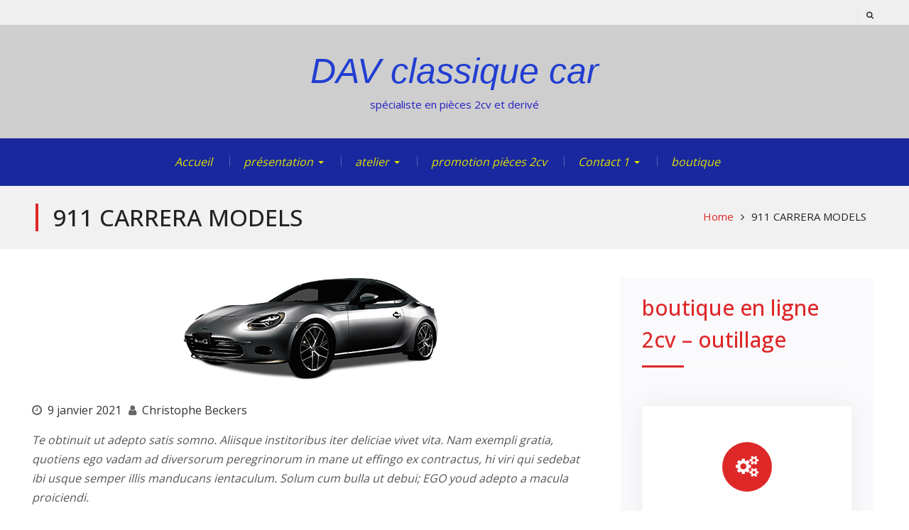

--- FILE ---
content_type: text/html; charset=UTF-8
request_url: https://www.bchmotors2cv.be/car/911-carrera-models-9/
body_size: 17334
content:
<!DOCTYPE html><html lang="fr-BE"><head>
			<meta charset="UTF-8">
		<meta name="viewport" content="width=device-width, initial-scale=1">
		<link rel="profile" href="http://gmpg.org/xfn/11">
		
<title>911 CARRERA MODELS &#8211; DAV  classique  car</title>
<meta name='robots' content='max-image-preview:large' />
<link rel='dns-prefetch' href='//fonts.googleapis.com' />
<link rel='dns-prefetch' href='//s.w.org' />
<link rel="alternate" type="application/rss+xml" title="DAV  classique  car &raquo; Flux" href="https://www.bchmotors2cv.be/feed/" />
<link rel="alternate" type="application/rss+xml" title="DAV  classique  car &raquo; Flux des commentaires" href="https://www.bchmotors2cv.be/comments/feed/" />
<script type="text/javascript">
window._wpemojiSettings = {"baseUrl":"https:\/\/s.w.org\/images\/core\/emoji\/13.1.0\/72x72\/","ext":".png","svgUrl":"https:\/\/s.w.org\/images\/core\/emoji\/13.1.0\/svg\/","svgExt":".svg","source":{"concatemoji":"https:\/\/www.bchmotors2cv.be\/wp-includes\/js\/wp-emoji-release.min.js?ver=5.9.12"}};
/*! This file is auto-generated */
!function(e,a,t){var n,r,o,i=a.createElement("canvas"),p=i.getContext&&i.getContext("2d");function s(e,t){var a=String.fromCharCode;p.clearRect(0,0,i.width,i.height),p.fillText(a.apply(this,e),0,0);e=i.toDataURL();return p.clearRect(0,0,i.width,i.height),p.fillText(a.apply(this,t),0,0),e===i.toDataURL()}function c(e){var t=a.createElement("script");t.src=e,t.defer=t.type="text/javascript",a.getElementsByTagName("head")[0].appendChild(t)}for(o=Array("flag","emoji"),t.supports={everything:!0,everythingExceptFlag:!0},r=0;r<o.length;r++)t.supports[o[r]]=function(e){if(!p||!p.fillText)return!1;switch(p.textBaseline="top",p.font="600 32px Arial",e){case"flag":return s([127987,65039,8205,9895,65039],[127987,65039,8203,9895,65039])?!1:!s([55356,56826,55356,56819],[55356,56826,8203,55356,56819])&&!s([55356,57332,56128,56423,56128,56418,56128,56421,56128,56430,56128,56423,56128,56447],[55356,57332,8203,56128,56423,8203,56128,56418,8203,56128,56421,8203,56128,56430,8203,56128,56423,8203,56128,56447]);case"emoji":return!s([10084,65039,8205,55357,56613],[10084,65039,8203,55357,56613])}return!1}(o[r]),t.supports.everything=t.supports.everything&&t.supports[o[r]],"flag"!==o[r]&&(t.supports.everythingExceptFlag=t.supports.everythingExceptFlag&&t.supports[o[r]]);t.supports.everythingExceptFlag=t.supports.everythingExceptFlag&&!t.supports.flag,t.DOMReady=!1,t.readyCallback=function(){t.DOMReady=!0},t.supports.everything||(n=function(){t.readyCallback()},a.addEventListener?(a.addEventListener("DOMContentLoaded",n,!1),e.addEventListener("load",n,!1)):(e.attachEvent("onload",n),a.attachEvent("onreadystatechange",function(){"complete"===a.readyState&&t.readyCallback()})),(n=t.source||{}).concatemoji?c(n.concatemoji):n.wpemoji&&n.twemoji&&(c(n.twemoji),c(n.wpemoji)))}(window,document,window._wpemojiSettings);
</script>
<style type="text/css">
img.wp-smiley,
img.emoji {
	display: inline !important;
	border: none !important;
	box-shadow: none !important;
	height: 1em !important;
	width: 1em !important;
	margin: 0 0.07em !important;
	vertical-align: -0.1em !important;
	background: none !important;
	padding: 0 !important;
}
</style>
	<link rel='stylesheet' id='wp-block-library-css'  href='https://www.bchmotors2cv.be/wp-includes/css/dist/block-library/style.min.css?ver=5.9.12' type='text/css' media='all' />
<style id='global-styles-inline-css' type='text/css'>
body{--wp--preset--color--black: #000000;--wp--preset--color--cyan-bluish-gray: #abb8c3;--wp--preset--color--white: #ffffff;--wp--preset--color--pale-pink: #f78da7;--wp--preset--color--vivid-red: #cf2e2e;--wp--preset--color--luminous-vivid-orange: #ff6900;--wp--preset--color--luminous-vivid-amber: #fcb900;--wp--preset--color--light-green-cyan: #7bdcb5;--wp--preset--color--vivid-green-cyan: #00d084;--wp--preset--color--pale-cyan-blue: #8ed1fc;--wp--preset--color--vivid-cyan-blue: #0693e3;--wp--preset--color--vivid-purple: #9b51e0;--wp--preset--gradient--vivid-cyan-blue-to-vivid-purple: linear-gradient(135deg,rgba(6,147,227,1) 0%,rgb(155,81,224) 100%);--wp--preset--gradient--light-green-cyan-to-vivid-green-cyan: linear-gradient(135deg,rgb(122,220,180) 0%,rgb(0,208,130) 100%);--wp--preset--gradient--luminous-vivid-amber-to-luminous-vivid-orange: linear-gradient(135deg,rgba(252,185,0,1) 0%,rgba(255,105,0,1) 100%);--wp--preset--gradient--luminous-vivid-orange-to-vivid-red: linear-gradient(135deg,rgba(255,105,0,1) 0%,rgb(207,46,46) 100%);--wp--preset--gradient--very-light-gray-to-cyan-bluish-gray: linear-gradient(135deg,rgb(238,238,238) 0%,rgb(169,184,195) 100%);--wp--preset--gradient--cool-to-warm-spectrum: linear-gradient(135deg,rgb(74,234,220) 0%,rgb(151,120,209) 20%,rgb(207,42,186) 40%,rgb(238,44,130) 60%,rgb(251,105,98) 80%,rgb(254,248,76) 100%);--wp--preset--gradient--blush-light-purple: linear-gradient(135deg,rgb(255,206,236) 0%,rgb(152,150,240) 100%);--wp--preset--gradient--blush-bordeaux: linear-gradient(135deg,rgb(254,205,165) 0%,rgb(254,45,45) 50%,rgb(107,0,62) 100%);--wp--preset--gradient--luminous-dusk: linear-gradient(135deg,rgb(255,203,112) 0%,rgb(199,81,192) 50%,rgb(65,88,208) 100%);--wp--preset--gradient--pale-ocean: linear-gradient(135deg,rgb(255,245,203) 0%,rgb(182,227,212) 50%,rgb(51,167,181) 100%);--wp--preset--gradient--electric-grass: linear-gradient(135deg,rgb(202,248,128) 0%,rgb(113,206,126) 100%);--wp--preset--gradient--midnight: linear-gradient(135deg,rgb(2,3,129) 0%,rgb(40,116,252) 100%);--wp--preset--duotone--dark-grayscale: url('#wp-duotone-dark-grayscale');--wp--preset--duotone--grayscale: url('#wp-duotone-grayscale');--wp--preset--duotone--purple-yellow: url('#wp-duotone-purple-yellow');--wp--preset--duotone--blue-red: url('#wp-duotone-blue-red');--wp--preset--duotone--midnight: url('#wp-duotone-midnight');--wp--preset--duotone--magenta-yellow: url('#wp-duotone-magenta-yellow');--wp--preset--duotone--purple-green: url('#wp-duotone-purple-green');--wp--preset--duotone--blue-orange: url('#wp-duotone-blue-orange');--wp--preset--font-size--small: 13px;--wp--preset--font-size--medium: 20px;--wp--preset--font-size--large: 36px;--wp--preset--font-size--x-large: 42px;}.has-black-color{color: var(--wp--preset--color--black) !important;}.has-cyan-bluish-gray-color{color: var(--wp--preset--color--cyan-bluish-gray) !important;}.has-white-color{color: var(--wp--preset--color--white) !important;}.has-pale-pink-color{color: var(--wp--preset--color--pale-pink) !important;}.has-vivid-red-color{color: var(--wp--preset--color--vivid-red) !important;}.has-luminous-vivid-orange-color{color: var(--wp--preset--color--luminous-vivid-orange) !important;}.has-luminous-vivid-amber-color{color: var(--wp--preset--color--luminous-vivid-amber) !important;}.has-light-green-cyan-color{color: var(--wp--preset--color--light-green-cyan) !important;}.has-vivid-green-cyan-color{color: var(--wp--preset--color--vivid-green-cyan) !important;}.has-pale-cyan-blue-color{color: var(--wp--preset--color--pale-cyan-blue) !important;}.has-vivid-cyan-blue-color{color: var(--wp--preset--color--vivid-cyan-blue) !important;}.has-vivid-purple-color{color: var(--wp--preset--color--vivid-purple) !important;}.has-black-background-color{background-color: var(--wp--preset--color--black) !important;}.has-cyan-bluish-gray-background-color{background-color: var(--wp--preset--color--cyan-bluish-gray) !important;}.has-white-background-color{background-color: var(--wp--preset--color--white) !important;}.has-pale-pink-background-color{background-color: var(--wp--preset--color--pale-pink) !important;}.has-vivid-red-background-color{background-color: var(--wp--preset--color--vivid-red) !important;}.has-luminous-vivid-orange-background-color{background-color: var(--wp--preset--color--luminous-vivid-orange) !important;}.has-luminous-vivid-amber-background-color{background-color: var(--wp--preset--color--luminous-vivid-amber) !important;}.has-light-green-cyan-background-color{background-color: var(--wp--preset--color--light-green-cyan) !important;}.has-vivid-green-cyan-background-color{background-color: var(--wp--preset--color--vivid-green-cyan) !important;}.has-pale-cyan-blue-background-color{background-color: var(--wp--preset--color--pale-cyan-blue) !important;}.has-vivid-cyan-blue-background-color{background-color: var(--wp--preset--color--vivid-cyan-blue) !important;}.has-vivid-purple-background-color{background-color: var(--wp--preset--color--vivid-purple) !important;}.has-black-border-color{border-color: var(--wp--preset--color--black) !important;}.has-cyan-bluish-gray-border-color{border-color: var(--wp--preset--color--cyan-bluish-gray) !important;}.has-white-border-color{border-color: var(--wp--preset--color--white) !important;}.has-pale-pink-border-color{border-color: var(--wp--preset--color--pale-pink) !important;}.has-vivid-red-border-color{border-color: var(--wp--preset--color--vivid-red) !important;}.has-luminous-vivid-orange-border-color{border-color: var(--wp--preset--color--luminous-vivid-orange) !important;}.has-luminous-vivid-amber-border-color{border-color: var(--wp--preset--color--luminous-vivid-amber) !important;}.has-light-green-cyan-border-color{border-color: var(--wp--preset--color--light-green-cyan) !important;}.has-vivid-green-cyan-border-color{border-color: var(--wp--preset--color--vivid-green-cyan) !important;}.has-pale-cyan-blue-border-color{border-color: var(--wp--preset--color--pale-cyan-blue) !important;}.has-vivid-cyan-blue-border-color{border-color: var(--wp--preset--color--vivid-cyan-blue) !important;}.has-vivid-purple-border-color{border-color: var(--wp--preset--color--vivid-purple) !important;}.has-vivid-cyan-blue-to-vivid-purple-gradient-background{background: var(--wp--preset--gradient--vivid-cyan-blue-to-vivid-purple) !important;}.has-light-green-cyan-to-vivid-green-cyan-gradient-background{background: var(--wp--preset--gradient--light-green-cyan-to-vivid-green-cyan) !important;}.has-luminous-vivid-amber-to-luminous-vivid-orange-gradient-background{background: var(--wp--preset--gradient--luminous-vivid-amber-to-luminous-vivid-orange) !important;}.has-luminous-vivid-orange-to-vivid-red-gradient-background{background: var(--wp--preset--gradient--luminous-vivid-orange-to-vivid-red) !important;}.has-very-light-gray-to-cyan-bluish-gray-gradient-background{background: var(--wp--preset--gradient--very-light-gray-to-cyan-bluish-gray) !important;}.has-cool-to-warm-spectrum-gradient-background{background: var(--wp--preset--gradient--cool-to-warm-spectrum) !important;}.has-blush-light-purple-gradient-background{background: var(--wp--preset--gradient--blush-light-purple) !important;}.has-blush-bordeaux-gradient-background{background: var(--wp--preset--gradient--blush-bordeaux) !important;}.has-luminous-dusk-gradient-background{background: var(--wp--preset--gradient--luminous-dusk) !important;}.has-pale-ocean-gradient-background{background: var(--wp--preset--gradient--pale-ocean) !important;}.has-electric-grass-gradient-background{background: var(--wp--preset--gradient--electric-grass) !important;}.has-midnight-gradient-background{background: var(--wp--preset--gradient--midnight) !important;}.has-small-font-size{font-size: var(--wp--preset--font-size--small) !important;}.has-medium-font-size{font-size: var(--wp--preset--font-size--medium) !important;}.has-large-font-size{font-size: var(--wp--preset--font-size--large) !important;}.has-x-large-font-size{font-size: var(--wp--preset--font-size--x-large) !important;}
</style>
<link rel='stylesheet' id='font-awesome-css'  href='https://www.bchmotors2cv.be/wp-content/themes/x-corporate-pro/vendors/font-awesome/css/font-awesome.min.css?ver=4.7.0' type='text/css' media='all' />
<link rel='stylesheet' id='x-corporate-google-fonts-css'  href='https://fonts.googleapis.com/css?family=Open+Sans%3A100%2C300%2C400%2C500%2C700%7CDynalight%3A100%2C300%2C400%2C500%2C700&#038;subset=latin%2Clatin-ext' type='text/css' media='all' />
<link rel='stylesheet' id='jquery-sidr-css'  href='https://www.bchmotors2cv.be/wp-content/themes/x-corporate-pro/vendors/sidr/css/jquery.sidr.dark.min.css?ver=2.2.1' type='text/css' media='all' />
<link rel='stylesheet' id='jquery-slick-css'  href='https://www.bchmotors2cv.be/wp-content/themes/x-corporate-pro/vendors/slick/slick.min.css?ver=1.5.9' type='text/css' media='all' />
<link rel='stylesheet' id='jquery-letitsnow-css'  href='https://www.bchmotors2cv.be/wp-content/themes/x-corporate-pro/vendors/letitsnow/css/letitsnow.min.css?ver=1.0.0' type='text/css' media='all' />
<link rel='stylesheet' id='x-corporate-style-css'  href='https://www.bchmotors2cv.be/wp-content/themes/x-corporate-pro/style.css?ver=1.0.0' type='text/css' media='all' />
<link rel='stylesheet' id='adswscCSS-css'  href='https://www.bchmotors2cv.be/wp-content/plugins/ads-wp-site-count/css/styles.css?ver=5.9.12' type='text/css' media='all' />
<script type='text/javascript' src='https://www.bchmotors2cv.be/wp-includes/js/jquery/jquery.min.js?ver=3.6.0' id='jquery-core-js'></script>
<script type='text/javascript' src='https://www.bchmotors2cv.be/wp-includes/js/jquery/jquery-migrate.min.js?ver=3.3.2' id='jquery-migrate-js'></script>
<link rel="https://api.w.org/" href="https://www.bchmotors2cv.be/wp-json/" /><link rel="EditURI" type="application/rsd+xml" title="RSD" href="https://www.bchmotors2cv.be/xmlrpc.php?rsd" />
<link rel="wlwmanifest" type="application/wlwmanifest+xml" href="https://www.bchmotors2cv.be/wp-includes/wlwmanifest.xml" /> 
<meta name="generator" content="WordPress 5.9.12" />
<link rel="canonical" href="https://www.bchmotors2cv.be/car/911-carrera-models-9/" />
<link rel='shortlink' href='https://www.bchmotors2cv.be/?p=423' />
<link rel="alternate" type="application/json+oembed" href="https://www.bchmotors2cv.be/wp-json/oembed/1.0/embed?url=https%3A%2F%2Fwww.bchmotors2cv.be%2Fcar%2F911-carrera-models-9%2F" />
<link rel="alternate" type="text/xml+oembed" href="https://www.bchmotors2cv.be/wp-json/oembed/1.0/embed?url=https%3A%2F%2Fwww.bchmotors2cv.be%2Fcar%2F911-carrera-models-9%2F&#038;format=xml" />
<style type="text/css" id="custom-background-css">
body.custom-background { background-color: #ffffff; }
</style>
	<link rel="icon" href="https://www.bchmotors2cv.be/wp-content/uploads/2021/01/cropped-logo-dcc-32x32.jpg" sizes="32x32" />
<link rel="icon" href="https://www.bchmotors2cv.be/wp-content/uploads/2021/01/cropped-logo-dcc-192x192.jpg" sizes="192x192" />
<link rel="apple-touch-icon" href="https://www.bchmotors2cv.be/wp-content/uploads/2021/01/cropped-logo-dcc-180x180.jpg" />
<meta name="msapplication-TileImage" content="https://www.bchmotors2cv.be/wp-content/uploads/2021/01/cropped-logo-dcc-270x270.jpg" />
<style type="text/css">.site-title{font-family:'Sans Serif', Arial}
</style><style type="text/css">h1,h2,h3,h4,h5,h6{color:#de2828}
#tophead a:hover{color:#1205a8}
#masthead, #main-nav ul ul {background-color:#cecece}
.site-title > a{color:#213ed1}
.site-title > a:hover{color:#de2828}
.site-description{color:#241fc1}
#main-nav,#main-nav ul ul{background-color:#19289e}
#main-nav ul li a{color:#dfe202}
.main-navigation ul li.menu-item-has-children > a::after, .main-navigation ul li.page_item_has_children > a::after,.header-layout-2 .main-navigation ul li.menu-item-has-children > a::after, .header-layout-2 .main-navigation ul li.page_item_has_children > a::after{border-top-color:#dfe202}
.main-navigation ul li li.menu-item-has-children > a::after, .main-navigation ul li li.page_item_has_children > a::after,.header-layout-2 .main-navigation ul li li.menu-item-has-children > a::after, .header-layout-2 .main-navigation ul li li.page_item_has_children > a::after{border-left-color:#dfe202}
#primary  a:hover{color:#de2828}
#custom-header a:hover,#breadcrumb li a:hover{color:#4328e0}
</style></head>

<body class="car-template-default single single-car postid-423 custom-background group-blog site-layout-fluid global-layout-right-sidebar enabled-sticky-primary-menu">

	<div id="page" class="hfeed site"><a class="skip-link screen-reader-text" href="#content">Skip to content</a>		<div class="mobile-nav-wrap">
			<a id="mobile-trigger" href="#mob-menu"><i class="fa fa-list-ul" aria-hidden="true"></i><span>Main Menu<span></a>
			<div id="mob-menu">
				<ul id="menu-bch-motors" class="menu"><li id="menu-item-9" class="menu-item menu-item-type-custom menu-item-object-custom menu-item-home menu-item-9"><a href="https://www.bchmotors2cv.be">Accueil</a></li>
<li id="menu-item-37" class="menu-item menu-item-type-post_type menu-item-object-page menu-item-has-children menu-item-37"><a href="https://www.bchmotors2cv.be/presentation/">présentation</a>
<ul class="sub-menu">
	<li id="menu-item-13" class="menu-item menu-item-type-post_type menu-item-object-page menu-item-13"><a href="https://www.bchmotors2cv.be/qui-somme-nous/">qui somme nous</a></li>
	<li id="menu-item-15" class="menu-item menu-item-type-post_type menu-item-object-page menu-item-15"><a href="https://www.bchmotors2cv.be/liege/">équipe</a></li>
</ul>
</li>
<li id="menu-item-32" class="menu-item menu-item-type-post_type menu-item-object-page menu-item-has-children menu-item-32"><a href="https://www.bchmotors2cv.be/?page_id=29">atelier</a>
<ul class="sub-menu">
	<li id="menu-item-27" class="menu-item menu-item-type-post_type menu-item-object-page menu-item-27"><a href="https://www.bchmotors2cv.be/qui-somme-nous/">équipement de notre atelier</a></li>
	<li id="menu-item-81" class="menu-item menu-item-type-post_type menu-item-object-page menu-item-81"><a title="ggggggggggggggggggggggggggggggggg" href="https://www.bchmotors2cv.be/restauration-voiture/">restauration voiture</a></li>
	<li id="menu-item-84" class="menu-item menu-item-type-post_type menu-item-object-page menu-item-84"><a href="https://www.bchmotors2cv.be/restauration-moteur-boite-pont/">restauration moteur – boite -pont</a></li>
	<li id="menu-item-31" class="menu-item menu-item-type-post_type menu-item-object-page menu-item-31"><a href="https://www.bchmotors2cv.be/liege/">liege</a></li>
</ul>
</li>
<li id="menu-item-120" class="menu-item menu-item-type-post_type menu-item-object-page menu-item-120"><a href="https://www.bchmotors2cv.be/promotion-pieces-2cv/">promotion pièces 2cv</a></li>
<li id="menu-item-530" class="menu-item menu-item-type-post_type menu-item-object-page menu-item-has-children menu-item-530"><a href="https://www.bchmotors2cv.be/contact-4/">Contact 1</a>
<ul class="sub-menu">
	<li id="menu-item-913" class="menu-item menu-item-type-post_type menu-item-object-page menu-item-913"><a href="https://www.bchmotors2cv.be/contact-liege/">CONTACT LIEGE</a></li>
</ul>
</li>
<li id="menu-item-1026" class="menu-item menu-item-type-post_type menu-item-object-page menu-item-1026"><a href="https://www.bchmotors2cv.be/boutique/">boutique</a></li>
</ul>			</div><!-- #mob-menu -->
		</div><!-- .mobile-nav-wrap -->
		
			<div id="tophead">
			<div class="container">
						<div id="quick-contact">
			<ul class="quick-contact-list">
				
				
							</ul><!-- .quick-contact-list -->
		</div><!--  .quick-contact -->
		
													<div class="header-search-box">
						<a href="#" class="search-icon"><i class="fa fa-search"></i></a>
						<div class="search-box-wrap">
							<form role="search" method="get" class="search-form" action="https://www.bchmotors2cv.be/">
			<label>
			<span class="screen-reader-text">Search for:</span>
			<input type="search" class="search-field" placeholder="Search&hellip;" value="" name="s" title="Search for:" />
			</label>
			<input type="submit" class="search-submit" value="&#xf002;" /></form>						</div>
					</div><!-- .header-search-box -->
								

			</div><!-- .container -->
		</div><!-- #tophead -->
		<header id="masthead" class="site-header" role="banner"><div class="container">				<div class="site-branding">

			
						
							<div id="site-identity">
																		<p class="site-title"><a href="https://www.bchmotors2cv.be/" rel="home">DAV  classique  car</a></p>
											
											<p class="site-description">spécialiste en pièces 2cv et derivé</p>
									</div><!-- #site-identity -->
					</div><!-- .site-branding -->
		</div><!-- .container --></header><!-- #masthead -->		<div id="main-nav" class="clear-fix">
			<div class="container">
				<nav id="site-navigation" class="main-navigation" role="navigation">
					<div class="wrap-menu-content">
						<div class="menu-bch-motors-container"><ul id="primary-menu" class="menu"><li class="menu-item menu-item-type-custom menu-item-object-custom menu-item-home menu-item-9"><a href="https://www.bchmotors2cv.be">Accueil</a></li>
<li class="menu-item menu-item-type-post_type menu-item-object-page menu-item-has-children menu-item-37"><a href="https://www.bchmotors2cv.be/presentation/">présentation</a>
<ul class="sub-menu">
	<li class="menu-item menu-item-type-post_type menu-item-object-page menu-item-13"><a href="https://www.bchmotors2cv.be/qui-somme-nous/">qui somme nous</a></li>
	<li class="menu-item menu-item-type-post_type menu-item-object-page menu-item-15"><a href="https://www.bchmotors2cv.be/liege/">équipe</a></li>
</ul>
</li>
<li class="menu-item menu-item-type-post_type menu-item-object-page menu-item-has-children menu-item-32"><a href="https://www.bchmotors2cv.be/?page_id=29">atelier</a>
<ul class="sub-menu">
	<li class="menu-item menu-item-type-post_type menu-item-object-page menu-item-27"><a href="https://www.bchmotors2cv.be/qui-somme-nous/">équipement de notre atelier</a></li>
	<li class="menu-item menu-item-type-post_type menu-item-object-page menu-item-81"><a title="ggggggggggggggggggggggggggggggggg" href="https://www.bchmotors2cv.be/restauration-voiture/">restauration voiture</a></li>
	<li class="menu-item menu-item-type-post_type menu-item-object-page menu-item-84"><a href="https://www.bchmotors2cv.be/restauration-moteur-boite-pont/">restauration moteur – boite -pont</a></li>
	<li class="menu-item menu-item-type-post_type menu-item-object-page menu-item-31"><a href="https://www.bchmotors2cv.be/liege/">liege</a></li>
</ul>
</li>
<li class="menu-item menu-item-type-post_type menu-item-object-page menu-item-120"><a href="https://www.bchmotors2cv.be/promotion-pieces-2cv/">promotion pièces 2cv</a></li>
<li class="menu-item menu-item-type-post_type menu-item-object-page menu-item-has-children menu-item-530"><a href="https://www.bchmotors2cv.be/contact-4/">Contact 1</a>
<ul class="sub-menu">
	<li class="menu-item menu-item-type-post_type menu-item-object-page menu-item-913"><a href="https://www.bchmotors2cv.be/contact-liege/">CONTACT LIEGE</a></li>
</ul>
</li>
<li class="menu-item menu-item-type-post_type menu-item-object-page menu-item-1026"><a href="https://www.bchmotors2cv.be/boutique/">boutique</a></li>
</ul></div>					</div><!-- .wrap-menu-content -->
				</nav><!-- #site-navigation -->
			</div> <!-- .container -->
		</div><!-- #main-nav -->
		
			<div id="custom-header">
			<div class="custom-header-wrapper">
				<div class="container">
					<h1 class="page-title">911 CARRERA MODELS</h1>				<div id="breadcrumb"><div role="navigation" aria-label="Breadcrumbs" class="breadcrumb-trail breadcrumbs" itemprop="breadcrumb"><ul class="trail-items" itemscope itemtype="http://schema.org/BreadcrumbList"><meta name="numberOfItems" content="2" /><meta name="itemListOrder" content="Ascending" /><li itemprop="itemListElement" itemscope itemtype="http://schema.org/ListItem" class="trail-item trail-begin"><a href="https://www.bchmotors2cv.be" rel="home"><span itemprop="name">Home</span></a><meta itemprop="position" content="1" /></li><li itemprop="itemListElement" itemscope itemtype="http://schema.org/ListItem" class="trail-item trail-end"><span itemprop="name">911 CARRERA MODELS</span><meta itemprop="position" content="2" /></li></ul></div></div>				</div><!-- .container -->
			</div><!-- .custom-header-content -->
		</div><!-- #custom-header -->
		<div id="content" class="site-content"><div class="container"><div class="inner-wrapper">	
	<div id="primary" class="content-area">
		<main id="main" class="site-main" role="main">

		
			
<article id="post-423" class="post-423 car type-car status-publish has-post-thumbnail hentry">
	<img width="358" height="144" src="https://www.bchmotors2cv.be/wp-content/uploads/2021/01/Trending3-1.png" class="x-corporate-post-thumb aligncenter wp-post-image" alt="" srcset="https://www.bchmotors2cv.be/wp-content/uploads/2021/01/Trending3-1.png 358w, https://www.bchmotors2cv.be/wp-content/uploads/2021/01/Trending3-1-300x121.png 300w" sizes="(max-width: 358px) 100vw, 358px" />	<header class="entry-header">
		<div class="entry-meta">
			<span class="posted-on"><a href="https://www.bchmotors2cv.be/car/911-carrera-models-9/" rel="bookmark"><time class="entry-date published updated" datetime="2021-01-09T13:35:22+01:00">9 janvier 2021</time></a></span><span class="byline"> <span class="author vcard"><a class="url fn n" href="https://www.bchmotors2cv.be/author/christophe/">Christophe Beckers</a></span></span>		</div><!-- .entry-meta -->
	</header><!-- .entry-header -->

	<div class="entry-content">
		<p>Te obtinuit ut adepto satis somno. Aliisque institoribus iter deliciae vivet vita. Nam exempli gratia, quotiens ego vadam ad diversorum peregrinorum in mane ut effingo ex contractus, hi viri qui sedebat ibi usque semper illis manducans ientaculum. Solum cum bulla ut debui; EGO youd adepto a macula proiciendi.</p>
			</div><!-- .entry-content -->

	<footer class="entry-footer">
			</footer><!-- .entry-footer -->
	
</article><!-- #post-## -->


			
	<nav class="navigation post-navigation" aria-label="Publications">
		<h2 class="screen-reader-text">Navigation de l’article</h2>
		<div class="nav-links"><div class="nav-previous"><a href="https://www.bchmotors2cv.be/car/911-carrera-models-8/" rel="prev">911 CARRERA MODELS</a></div><div class="nav-next"><a href="https://www.bchmotors2cv.be/car/911-carrera-models-10/" rel="next">911 CARRERA MODELS</a></div></div>
	</nav>
			
		
		</main><!-- #main -->
	</div><!-- #primary -->

<div id="sidebar-primary" class="widget-area sidebar" role="complementary">
			<aside id="x-corporate-services-4" class="services-layout-1 widget x_corporate_widget_services"><h2 class="widget-title">boutique en ligne 2cv &#8211; outillage</h2>			<div class="service-block-list service-col-3">
				<div class="inner-wrapper">

											
						<div class="service-block-item">
							<div class="service-block-inner">
																	<a class="services-icon" href="https://www.bchmotors2cv.be/boutique/">
										<i class="fa fa-cogs"></i>
									</a>
																<div class="service-block-inner-content">
									<h3 class="service-item-title">
										<a href="https://www.bchmotors2cv.be/boutique/">boutique</a>
									</h3>
																			<div class="service-block-item-excerpt">
											<p>catalogue pièces 2cv</p>
										</div><!-- .service-block-item-excerpt -->
									
																			<a href="https://www.bchmotors2cv.be/boutique/" class="read-more">Read more</a>
																	</div><!-- .service-block-inner-content -->
							</div><!-- .service-block-inner -->
						</div><!-- .service-block-item -->

						
											
						<div class="service-block-item">
							<div class="service-block-inner">
																	<a class="services-icon" href="https://www.bchmotors2cv.be/promotion-pieces-2cv/">
										<i class="fa fa-cogs"></i>
									</a>
																<div class="service-block-inner-content">
									<h3 class="service-item-title">
										<a href="https://www.bchmotors2cv.be/promotion-pieces-2cv/">promotion pièces 2cv</a>
									</h3>
																			<div class="service-block-item-excerpt">
											<p>promotion&nbsp; 2021 carrosserie 2cv kit complet Bas de caisse gauche et droit plancher gauche 2cv&hellip;</p>
										</div><!-- .service-block-item-excerpt -->
									
																			<a href="https://www.bchmotors2cv.be/promotion-pieces-2cv/" class="read-more">Read more</a>
																	</div><!-- .service-block-inner-content -->
							</div><!-- .service-block-inner -->
						</div><!-- .service-block-item -->

						
											
						<div class="service-block-item">
							<div class="service-block-inner">
																	<a class="services-icon" href="https://www.bchmotors2cv.be/restauration-moteur-boite-pont/">
										<i class="fa fa-cogs"></i>
									</a>
																<div class="service-block-inner-content">
									<h3 class="service-item-title">
										<a href="https://www.bchmotors2cv.be/restauration-moteur-boite-pont/">restauration moteur &#8211; boite -pont</a>
									</h3>
																			<div class="service-block-item-excerpt">
																					</div><!-- .service-block-item-excerpt -->
									
																			<a href="https://www.bchmotors2cv.be/restauration-moteur-boite-pont/" class="read-more">Read more</a>
																	</div><!-- .service-block-inner-content -->
							</div><!-- .service-block-inner -->
						</div><!-- .service-block-item -->

						
											
						<div class="service-block-item">
							<div class="service-block-inner">
																	<a class="services-icon" href="https://www.bchmotors2cv.be/restauration-voiture/">
										<i class="fa fa-cogs"></i>
									</a>
																<div class="service-block-inner-content">
									<h3 class="service-item-title">
										<a href="https://www.bchmotors2cv.be/restauration-voiture/">restauration voiture</a>
									</h3>
																			<div class="service-block-item-excerpt">
											<p>Nos restauration voici quelque photo de nos prestation sur véhicule restauration d'une caisse 2cv Démontage&hellip;</p>
										</div><!-- .service-block-item-excerpt -->
									
																			<a href="https://www.bchmotors2cv.be/restauration-voiture/" class="read-more">Read more</a>
																	</div><!-- .service-block-inner-content -->
							</div><!-- .service-block-inner -->
						</div><!-- .service-block-item -->

						
					
				</div><!-- .inner-wrapper -->
			</div><!-- .service-block-list -->
			</aside>	</div><!-- #sidebar-primary -->
</div><!-- .inner-wrapper --></div><!-- .container --></div><!-- #content -->
	
	<div id="footer-widgets" class="widget-area" role="complementary">
		<div class="container">
						<div class="inner-wrapper">
										<div class="widget-column footer-active-2">
							<aside id="adswscwidget-2" class="widget widget_adswscwidget"><h3 class="widget-title">merci  de votre visite </h3><p id='adswsc_block' align='center'> 2020<br><img id='adswsc_counter' style='border-width:3px; border-style:inset; border-color:white; border-radius:3px; ' src='[data-uri]' align='middle'  width='180' /></a><br>Your IP: 3.15.12.122</p></aside>						</div>
												<div class="widget-column footer-active-2">
							<aside id="media_image-3" class="widget widget_media_image"><h3 class="widget-title">outilliages</h3><a href="https://shop.bchmotors2cv.be/shop/catalog"><img width="300" height="188" src="https://www.bchmotors2cv.be/wp-content/uploads/2021/01/BGS_logo-300x188.png" class="image wp-image-1012  attachment-medium size-medium" alt="" loading="lazy" style="max-width: 100%; height: auto;" srcset="https://www.bchmotors2cv.be/wp-content/uploads/2021/01/BGS_logo-300x188.png 300w, https://www.bchmotors2cv.be/wp-content/uploads/2021/01/BGS_logo.png 400w" sizes="(max-width: 300px) 100vw, 300px" /></a></aside><aside id="media_image-4" class="widget widget_media_image"><h3 class="widget-title">P.T.P.A philosec</h3><a href="https://www.philosec.be"><img width="300" height="185" src="https://www.bchmotors2cv.be/wp-content/uploads/2021/01/voiture-300x185.jpg" class="image wp-image-1010  attachment-medium size-medium" alt="" loading="lazy" style="max-width: 100%; height: auto;" srcset="https://www.bchmotors2cv.be/wp-content/uploads/2021/01/voiture-300x185.jpg 300w, https://www.bchmotors2cv.be/wp-content/uploads/2021/01/voiture-1024x630.jpg 1024w, https://www.bchmotors2cv.be/wp-content/uploads/2021/01/voiture-768x473.jpg 768w, https://www.bchmotors2cv.be/wp-content/uploads/2021/01/voiture-1536x946.jpg 1536w, https://www.bchmotors2cv.be/wp-content/uploads/2021/01/voiture.jpg 1941w" sizes="(max-width: 300px) 100vw, 300px" /></a></aside>						</div>
									</div><!-- .inner-wrapper -->
		</div><!-- .container -->
	</div><!-- #footer-widgets -->

<footer id="colophon" class="site-footer" role="contentinfo"><div class="container">	
				<div class="copyright">
			Copyright &copy; 2026 <a href="https://www.bchmotors2cv.be/">DAV  classique  car</a>. All rights reserved.		</div>
				<div class="site-info">
			X Corporate Pro by <a target="_blank" rel="designer" href="https://axlethemes.com/">Axle Themes</a>		</div>
			</div><!-- .container --></footer><!-- #colophon -->
</div><!-- #page --><a href="#page" class="scrollup" id="btn-scrollup"><i class="fa fa-angle-up"></i></a>
<script type='text/javascript' src='https://www.bchmotors2cv.be/wp-content/themes/x-corporate-pro/js/skip-link-focus-fix.min.js?ver=20130115' id='x-corporate-skip-link-focus-fix-js'></script>
<script type='text/javascript' src='https://www.bchmotors2cv.be/wp-content/themes/x-corporate-pro/vendors/cycle2/js/jquery.cycle2.min.js?ver=2.1.6' id='jquery-cycle2-js'></script>
<script type='text/javascript' src='https://www.bchmotors2cv.be/wp-content/themes/x-corporate-pro/vendors/sidr/js/jquery.sidr.min.js?ver=2.2.1' id='jquery-sidr-js'></script>
<script type='text/javascript' src='https://www.bchmotors2cv.be/wp-content/themes/x-corporate-pro/vendors/slick/slick.min.js?ver=1.5.9' id='jquery-slick-js'></script>
<script type='text/javascript' src='https://www.bchmotors2cv.be/wp-content/themes/x-corporate-pro/js/custom.min.js?ver=1.0.0' id='x-corporate-custom-js'></script>
</body>
</html>


--- FILE ---
content_type: text/css
request_url: https://www.bchmotors2cv.be/wp-content/themes/x-corporate-pro/style.css?ver=1.0.0
body_size: 18424
content:
/*
Theme Name: X Corporate Pro
Theme URI: https://axlethemes.com/downloads/x-corporate-pro
Author: Axle Themes
Author URI: https://axlethemes.com/
Description: X Corporate Pro is a modern and creative multipurpose holiday WordPress theme. It is responsive and cross browser compatible. Even though it is focused on holiday and festival, it is pretty flexible and can be used for any business or corporate website. Customizer API powered theme options panels makes customization easy and intuitive. It comes with option to choose either static banner or slider. Custom widgets are available to help you setup your home page easy and quick.
Version: 1.0
License: GPLv3
License URI: http://www.gnu.org/licenses/gpl-3.0.html
Text Domain: x-corporate-pro
Tags: one-column, two-columns, three-columns, left-sidebar, right-sidebar, custom-background, custom-menu, featured-images, full-width-template, translation-ready, theme-options, threaded-comments, footer-widgets, custom-logo, blog

X Corporate Pro WordPress Theme, Copyright 2017 Axle Themes
X Corporate Pro is distributed under the terms of the GNU GPL

This theme, like WordPress, is licensed under the GPL.
Use it to make something cool, have fun, and share what you've learned with others.

This theme is based on Underscores http://underscores.me/, (C) 2012-2017 Automattic, Inc.
Underscores is distributed under the terms of the GNU GPL v2 or later.

Normalizing styles have been helped along thanks to the fine work of
Nicolas Gallagher and Jonathan Neal http://necolas.github.com/normalize.css/
*/
/*=========================================================

****************** TABLE OF CONTENTS: *********************

===========================================================
# Normalize
# Typography
# Elements
# Forms
# Navigation
    ## Links
    ## Menus
# Accessibility
# Alignments
# Clearings
# Widgets
# Content
    ## Posts and pages
    ## Asides
    ## Comments
# Infinite scroll
# Media
    ## Captions
    ## Galleries


==========================================================*/

/*===========================================================
# Normalize
===========================================================*/
html {
    font-family: sans-serif;
    -webkit-text-size-adjust: 100%;
    -ms-text-size-adjust:     100%;
}

body {
    margin: 0;
}

article,
aside,
details,
figcaption,
figure,
footer,
header,
main,
menu,
nav,
section,
summary {
    display: block;
}

audio,
canvas,
progress,
video {
    display: inline-block;
    vertical-align: baseline;
}

audio:not([controls]) {
    display: none;
    height: 0;
}

[hidden],
template {
    display: none;
}

a {
    background-color: transparent;
}

a:active,
a:hover {
    outline: 0;
}

abbr[title] {
    border-bottom: 1px dotted;
}

b,
strong {
    font-weight: bold;
}

dfn {
    font-style: italic;
}

h1 {
    font-size: 2em;
    margin: 0.67em 0;
}

mark {
    background: #ff0;
    color: #000;
}

small {
    font-size: 80%;
}

sub,
sup {
    font-size: 75%;
    line-height: 0;
    position: relative;
    vertical-align: baseline;
}

sup {
    top: -0.5em;
}

sub {
    bottom: -0.25em;
}

img {
    border: 0;
}

svg:not(:root) {
    overflow: hidden;
}

figure {
    margin: 1em 40px;
}

hr {
    box-sizing: content-box;
    height: 0;
}

pre {
    overflow: auto;
}

code,
kbd,
pre,
samp {
    font-family: monospace, monospace;
    font-size: 1em;
}

button,
input,
optgroup,
select,
textarea {
    color: inherit;
    font: inherit;
    margin: 0;
}

button {
    overflow: visible;
}

button,
select {
    text-transform: none;
}

button,
html input[type="button"],
input[type="reset"],
input[type="submit"] {
    -webkit-appearance: button;
    cursor: pointer;
}

button[disabled],
html input[disabled] {
    cursor: default;
}

button::-moz-focus-inner,
input::-moz-focus-inner {
    border: 0;
    padding: 0;
}

input {
    line-height: normal;
}

input[type="checkbox"],
input[type="radio"] {
    box-sizing: border-box;
    padding: 0;
}

input[type="number"]::-webkit-inner-spin-button,
input[type="number"]::-webkit-outer-spin-button {
    height: auto;
}

input[type="search"] {
    -webkit-appearance: textfield;
    box-sizing: content-box;
}

input[type="search"]::-webkit-search-cancel-button,
input[type="search"]::-webkit-search-decoration {
    -webkit-appearance: none;
}

fieldset {
    border: 1px solid #c0c0c0;
    margin: 0 2px;
    padding: 0.35em 0.625em 0.75em;
}

legend {
    border: 0;
    padding: 0;
}

textarea {
    overflow: auto;
}

optgroup {
    font-weight: bold;
}

table {
    border-collapse: collapse;
    border-spacing: 0;
}

td,
th {
    padding: 0;
}

/*===========================================================
# Typography
===========================================================*/

button,
input,
select,
textarea {
    color: #737272;
    font-size: 14px;
    line-height: 1.5;
}
p {
        font-style: italic;

}
body {
    font-size: 16px;
    color: #555555;
    font-family: 'Open Sans', sans-serif;
    line-height: 1.7;
    position: relative;
    overflow-x: hidden;
}
h1,
h2,
h3,
h4,
h5,
h6,
p {
    margin: 0 0 15px 0;
}
h1, h2, h3, h4, h5, h6 {
    color: #222;
    font-weight: 500;
    font-family: 'Open Sans', sans-serif;
    line-height: 1.5;
}
h1 {
    font-size: 45px;
}

h2 {
    font-size: 30px;
}

h3{
    font-size: 22px;
}

h4 {
    font-size: 20px;
}

h5 {
    font-size: 18px;
}

h6 {
    font-size: 16px;
}

dfn,
cite,
em,
i {
    font-style: italic;
}

blockquote {
    margin: 0 1.5em;
}

address {
    margin: 0 0 1.5em;
}

pre {
    background: #eee;
    font-family: "Courier 10 Pitch", Courier, monospace;
    font-size: 15px;
    font-size: 0.9375rem;
    line-height: 1.6;
    margin-bottom: 1.6em;
    max-width: 100%;
    overflow: auto;
    padding: 1.6em;
}

code,
kbd,
tt,
var {
    font-family: Monaco, Consolas, "Andale Mono", "DejaVu Sans Mono", monospace;
    font-size: 15px;
    font-size: 0.9375rem;
}

abbr,
acronym {
    border-bottom: 1px dotted #666;
    cursor: help;
}

mark,
ins {
    background: #fff9c0;
    text-decoration: none;
}

big {
    font-size: 125%;
}
blockquote, q {
    quotes: "" "";
    padding-left: 15px;
    border-left: 5px solid #de2828  ;
    display: block;
    margin-bottom: 15px;
}
/*===========================================================
**************************Elements *************************
===========================================================*/

html {
    box-sizing: border-box;
}

*,
*::before,
*::after { /* Inherit box-sizing to make it easier to change the property for components that leverage other behavior; see http://css-tricks.com/inheriting-box-sizing-probably-slightly-better-best-practice/ */
    box-sizing: inherit;
}

body {
    background: #fff; /* Fallback for when there is no custom background color defined. */
}

blockquote::before,
blockquote::after,
q::before,
q::after {
    content: "";
}

blockquote,
q {
    quotes: "" "";
}

hr {
    background-color: #ccc;
    border: 0;
    height: 1px;
    margin-bottom: 1.5em;
}

ul,
ol {
    margin: 0 0 1.5em 3em;
}

ul {
    list-style: disc;
}

ol {
    list-style: decimal;
}

li > ul,
li > ol {
    margin-bottom: 0;
    margin-left: 1.5em;
}
ul, ol {
    margin: 0 0 0.5em 1em;
    padding: 0;
}
dt {
    font-weight: bold;
}

dd {
    margin: 0 1.5em 1.5em;
}

img {
    height: auto; /* Make sure images are scaled correctly. */
    max-width: 100%; /* Adhere to container width. */
}

table {
    border-collapse: collapse;
    border-spacing: 0;
    margin: 0 0 1.5em;
    width: 100%;
}



td, th,
.mce-item-table td,
.mce-item-table th {
    border: 1px solid #ddd;
    padding: 5px;
}
blockquote, q {
    quotes: "" "";
    padding-left: 15px;
    border-left: 5px solid #179bd7;
    display: block;
    margin-bottom: 15px;
}


/*===========================================================
**************************** Forms *************************
===========================================================*/

button,
a.custom-button,
.comment-reply-link,
.comment-reply-link:visited,
a.button,
a.button:visited,
input[type="button"],
input[type="reset"],
input[type="submit"] {
    background: #de2828 none repeat scroll 0 0;
    border: medium none;
    color: #ffffff;
    font-size: 15px;
    line-height: 1.5;
    padding: 15px 30px;
    border-radius: 0;
    text-transform: uppercase;
}
a.read-more {
    font-weight: bold;
    text-transform: uppercase;
    font-style: italic;
    font-size: 15px;
}
button:hover,
a.custom-button,
.comment-reply-link:hover,
a.button:hover,
input[type="button"]:hover,
input[type="reset"]:hover,
input[type="submit"]:hover {
    background-color: #de2828  ;
}

button:focus,
input[type="button"]:focus,
input[type="reset"]:focus,
input[type="submit"]:focus,
button:active,
input[type="button"]:active,
input[type="reset"]:active,
input[type="submit"]:active {
    border-color: #aaa #bbb #bbb;
    box-shadow: inset 0 -1px 0 rgba(255, 255, 255, 0.5), inset 0 2px 5px rgba(0, 0, 0, 0.15);
}

input[type="text"],
input[type="email"],
input[type="url"],
input[type="password"],
input[type="search"],
textarea,
select {
    color: #666;
    border: 1px solid #ccc;
}

input[type="text"]:focus,
input[type="email"]:focus,
input[type="url"]:focus,
input[type="password"]:focus,
input[type="search"]:focus,
textarea:focus {
    color: #111;
    outline:none;
}

input[type="text"],
input[type="email"],
input[type="url"],
input[type="password"],
input[type="search"]{
    padding: 6px 0 6px 9px;
}

select {
    width: 100%;
    padding:5px;
}

textarea {
    padding:10px 20px;
    width: 100%;
}

a.button:hover{
    color:#fff;
}

a.view-more {
    border-radius: 0;
    color: #ffffff;
    padding: 8px 20px;
    transition: all 0.2s ease 0s;
    display: inline-block;
    margin: 0 5px;
    background: #de2828  ;
    font-size: 15px;
    margin-top: 25px;
}

.view-more-wrapper {
    clear: both;
    text-align: center;
}

a.custom-button,
a.custom-button:visited {
    background: #de2828   none repeat scroll 0 0;
    border-radius: 0;
    color: #ffffff;
    padding: 13px 27px;
    transition: all 0.2s ease 0s;
    display: inline-block;
    margin: 0 15px;
    font-size: 15px;
}

a.custom-button:hover,
a.custom-button:active,
a.custom-button:focus {
    background-color: #de2828  ;
    color:#fff;
}

a.button-secondary,
a.button-secondary:visited {
    background: #de2828  ;
    color: #fff;
}

a.button-secondary:hover,
a.button-secondary:focus,
a.button-secondary:active {
    background: #de2828  ;
    color: #fff;
}

/*===========================================================
**************************** Links *************************
===========================================================*/

a {
    color: #323232;
    text-decoration: inherit;
}

a:visited {
    color: #323232;
}

a:hover,
a:focus,
a:active {
    color: #de2828  ;
}

a:focus {
    outline:inherit;
}

a:hover,
a:active {
    outline: 0;
}


/*===========================================================
*************comment and post navigation ********************
===========================================================*/

a.comment-reply-link {
    text-transform: uppercase;
}
.site-main .comment-navigation,
.site-main .posts-navigation,
.site-main .post-navigation {
    margin: 25px 0;
    overflow: hidden;
    clear: both;
    float: left;
    width: 100%;
}

#infinite-handle{
    margin-bottom: 20px;
    height: auto;
    overflow: hidden;
}

#infinite-handle span:hover {
    border:1px solid #de2828  ;
    background: #de2828  ;
    color: #fff;
}

#infinite-handle span {
    border:1px solid #001837;
    padding: 5px 15px;
    width: auto;
    line-height: 1.5;
    color: #001837;
    display: block;
}

.post-title {
    font-size: 17px;
    margin-top: 15px;
}

.meta-nav {
    background: #de2828   none repeat scroll 0 0;
    color: #ffffff;
    display: inline-block;
    font-size: 18px;
    margin-right: 15px;
    padding: 7px 10px;
    text-align: center;
    width: 115px;
}

.navigation .nav-links .nav-next,
.navigation .nav-links .nav-next{
    float: right;
}

.navigation .nav-links .nav-previous,
.navigation .nav-links .nav-previous {
    float: left;
}

.post-navigation a:hover,
.posts-navigation a:hover{
    color:#de2828  ;
}

.post-navigation a, .posts-navigation a {
    border: 4px solid #f7f5f5;
    padding: 10px 15px;
    background: #fff;
    display: block;
}

.navigation,
.pagination {
    margin-top: 15px;
}

.post-navigation .nav-links .nav-next a::after,
.posts-navigation  .nav-next a:after{
    content: "\f105";
    font-family: FontAwesome;
    margin-left: 6px;
    font-size: 12px;
    font-weight: 100;
}

.post-navigation .nav-links .nav-previous a::before,
.posts-navigation  .nav-previous a:before {
    content:"\f104";
    font-family: FontAwesome;
    margin-right: 6px;
    font-size: 12px;
    font-weight: 100;
}

.navigation.pagination .nav-links .page-numbers {
    padding: 10px 15px;
    text-align: center;
    background-color: #f7f5f5;
}

.navigation.pagination .nav-links .page-numbers.current,
.navigation.pagination .nav-links a.page-numbers:hover {
    background: #de2828    none repeat scroll 0 0;
    color: #ffffff;
}

#mobile-trigger,
#mob-menu {
    display: none;
}

/*===========================================================
*************Accessibility ********************
===========================================================*/

/* Text meant only for screen readers. */
.screen-reader-text {
    clip: rect(1px, 1px, 1px, 1px);
    position: absolute !important;/* It should be ablolute */
    height: 1px;
    width: 1px;
    overflow: hidden;
}

.screen-reader-text:focus {
    background-color: #f1f1f1;
    border-radius: 3px;
    box-shadow: 0 0 2px 2px rgba(0, 0, 0, 0.6);
    clip: auto !important; /* It should be clip auto */
    color: #21759b;
    display: block;
    font-size: 14px;
    font-size: 0.875rem;
    font-weight: bold;
    height: auto;
    left: 5px;
    line-height: normal;
    padding: 15px 23px 14px;
    text-decoration: none;
    top: 5px;
    width: auto;
    z-index: 100000; /* Above WP toolbar. */
}

/*===========================================================
********************** Alignments ********************
===========================================================*/

.alignleft {
    display: inline;
    float: left;
    margin-right: 15px;
}

.alignright {
    display: inline;
    float: right;
    margin-left: 15px;
}

.aligncenter {
    clear: both;
    display: block;
    margin-left: auto;
    margin-right: auto;
    margin-bottom: 15px;
}

.alignnone{
    clear: both;
    display: inline-block;
    margin-left: auto;
    margin-right: auto;
    margin-bottom: 15px;
    margin-top: 15px;

}

/*===========================================================
********************** Clearings ********************
===========================================================*/

.clear-fix::before,
.clear-fix::after,
.entry-content::before,
.entry-content::after,
.comment-content::before,
.comment-content::after,
.site-header::before,
.site-header::after,
.site-content::before,
.site-content::after,
.site-footer::before,
.site-footer::after,
#sidebar-front-page-widget-area::after,
#sidebar-front-page-widget-area::before,
#featured-slider::after,
#featured-slider::before,
#tophead::after,
#tophead::before,
.widget::after,
.widget::before {
    content: "";
    display: table;
    clear:both;
}

/*===========================================================
********************** Widgets ********************
===========================================================*/

.widget {
    margin:30px 0 0;
}

.widget:first-child {
    margin: 0;
}

/* Make sure select elements fit in widgets. */

.widget select {
    max-width: 100%;
}

#sidebar-front-page-widget-area .widget-title {
    margin: 0 0 20px;
    font-size: 50px;
    text-align: center;
    position: relative;
    font-weight: 500;
    font-family: 'Dynalight', cursive;
}

#sidebar-front-page-widget-area .widget-title span.divider {
    content: "";
    display: block;
    height: 2px;
    width: 55px;
    background-color: #de2828;
    margin: 5px auto 0;
    position: relative;
}
#sidebar-front-page-widget-area .subtitle, .subtitle {
    text-align: left;
    margin-bottom: 25px;
    color: #949494;
    font-size: 16px;
    font-weight: 400;
    max-width: 628px;
    margin: 0 auto 40px;
    font-family: 'Open Sans', sans-serif;
    font-style: italic;
}
#sidebar-front-page-widget-area .subtitle {
    text-align: center;
}
#sidebar-front-page-widget-area .x_corporate_widget_call_to_action .widget-title span {
    display: none;
}

#sidebar-front-page-widget-area .x_corporate_widget_featured_page .widget-title span.divider {
    display: table-caption;
}

/*==========================================================
********************** Content ********************
===========================================================*/

/*==========================================================
********************** Posts and pages ********************
===========================================================*/

.sticky {
    display: block;
}

.hentry {
    margin: 0 0 30px;
}

.byline,
.updated:not(.published) {
    display: none;
}

.single .byline,
.group-blog .byline {
    display: inline;
}

.page-content,
.entry-content,
.entry-summary {
    margin: 1.5em 0 0;
}

.entry-meta {
    margin-top: 15px;
}

.entry-meta > span,
.entry-footer > span,
.single-post-meta > span {
    margin: 0 10px 0 0;
}


.page-content,
.entry-content,
.entry-summary {
    margin: 15px 0 0;
}

footer.entry-footer {
    margin-top: 15px;
    overflow: hidden;
}

.entry-meta > span::before,
.entry-footer > span::before,
.single-post-meta > span::before {
    display: inline-block;
    font-family: FontAwesome;
    height: 15px;
    margin-right: 8px;
    content: "";
    color: #666;
}

.entry-wrapper {
    padding: 40px 60px;
    border-left: 5px solid #f7f5f5;
    border-bottom: 5px solid #e0e0e0;
    border-right: 5px solid #f7f5f5;
    border-top: 5px solid #e0e2e2;
}

.entry-meta .byline .author.vcard {
    margin-left: -4px;
}

.entry-footer span {
    margin-right: 15px;
    float: left;
    display: block;
}

span.comments-link::before {
    content: "\f086";
}

.entry-meta .posted-on::before,
.single-post-meta .posted-on::before {
    content: "\f017 ";
}

.entry-footer > .cat-links::before {
    content: "\f07c";
}

.entry-meta .byline::before,
.single-post-meta .byline::before {
    content: "\f007";
}

.entry-footer .edit-link::before{
    content: "\f044";
}

.entry-footer .tags-links::before{
    content: "\f02c";
}

.blog article.hentry,
.archive article.hentry {
    margin-bottom: 45px;
    border-bottom: 4px solid #f7f5f5;
    padding-bottom: 45px;
}

/*==========================================================
********************** Asides ********************
===========================================================*/

.blog .format-aside .entry-title,
.archive .format-aside .entry-title {
    display: none;
}

/*==========================================================
********************** Comments ********************
===========================================================*/

#respond {
    clear: both;
    display: block;
    float: left;
    width: 97%;
}

#commentform label {
    display: inline-block;
    width: 100px;
}

.comment-content a {
    word-wrap: break-word;
}

.bypostauthor {
    display: block;
}

.comments-area form#commentform p {
    float: left;
    width: 100%;
}

.comments-area #commentform p.comment-notes,
.comments-area #commentform p.comment-form-comment {
    width: 100%;
}

.comment-content a {
    word-wrap: break-word;
}

.bypostauthor {
    display: block;
}

.comment-form-author input,
.comment-form-email input,
.comment-form-url input{
    width: 100%;
}

#tab-reviews .comment-form-author,
#tab-reviews .comment-form-email,
#tab-reviews .comment-form-url{
    width: 50%;
}

.comments-area form#commentform p.logged-in-as {
    width: 100%;
}

.comment-form-author,
.comment-form-email,
.comment-form-url{
    width: 33.33%;
    float: left;
}

.comment-list li.comment::after {
    content: inherit;
    display: none;
}

.comment-list li{
    padding-left: 0;
}

.comment {
    background-position: 0 -74px;
    display: block;
    float: left;
    width: 100%;
}

ol.comment-list {
    border-radius: 5px;
    float: left;
    margin-bottom: 15px;
    margin-left: 0;
    margin-right: 0;
    overflow: inherit;
    padding: 0;
    width: 100%;
}

ol.comment-list .children {
    border: medium none;
    float: left;
    margin: 15px 0 15px 15px;
    width: 98%;
}

ol.comment-list li {
    list-style: outside none none;
    margin-bottom: 15px;
}

.comment .comment-body {
    background-color: #ffffff;
    border: 4px solid #f7f7f7;
    border-radius: 0;
    clear: both;
    display: block;
    float: left;
    margin-top: 25px;
    padding: 30px;
    position: relative;
    text-align: left;
    width: 100%;
}
.comment-author.vcard {
    font-size: 20px;
    margin-bottom: 5px;
}

.comment-list .children {
    background-position: left 20px;
    background-repeat: no-repeat;
    border-left: 1px solid rgb(238, 238, 238);
    margin-left: 0;
    padding-left: 40px;
}

.comment-list li.comment > div img.avatar {
    left: 29px;
    position: absolute;
    top: 29px;
}

#comment-form-title {
    font-size: 24px;
    padding-bottom: 10px;
}

.vcard .avatar {
    float: left;
    margin: 7px 15px 15px 0;
}

.comment-metadata {
    margin-bottom: 10px;
}

.comment-reply-link {
    display: inline-block;
    float: none;
    font-size: 13px;
    line-height: 1.5;
    margin-bottom: 10px;
    padding: 4px 15px 3px;
}

.comment-reply-title a {
    color: #de2828  ;
}

a.comment-reply-link:hover {
    color: #fff;
}

.form-allowed-tags code {
    white-space: inherit;
    word-wrap: break-word;
}

.comment-respond label {
    display: block;
    font-weight: normal;
}

.comments-title {
    font-weight: normal;
    margin: 25px 0 0;
}

.comment-content a {
    word-wrap: break-word;
}

.bypostauthor {
    display: block;
}

#commentform label {
    display: inline-block;
    width: 100px;
}

/*==========================================================
********************** Infinite scroll ********************
===========================================================*/

/* Globally hidden elements when Infinite Scroll is supported and in use. */
.infinite-scroll .posts-navigation, /* Older / Newer Posts Navigation (always hidden) */
.infinite-scroll.neverending .site-footer { /* Theme Footer (when set to scrolling) */
    display: none;
}

/* When Infinite Scroll has reached its end we need to re-display elements that were hidden (via .neverending) before. */
.infinity-end.neverending .site-footer {
    display: block;
}

/*==========================================================
********************** Media ********************
===========================================================*/

.page-content .wp-smiley,
.entry-content .wp-smiley,
.comment-content .wp-smiley {
    border: none;
    margin-bottom: 0;
    margin-top: 0;
    padding: 0;
}

/* Make sure embeds and iframes fit their containers. */
embed,
iframe,
object {
    max-width: 100%;
}

/*==========================================================
********************** Captions ********************
===========================================================*/

.wp-caption {
    margin-bottom: 1.5em;
    max-width: 100%;
}

.wp-caption img[class*="wp-image-"] {
    display: inline-block;
    margin-left: auto;
    margin-right: auto;
}

.wp-caption .wp-caption-text {
    margin: 0.8075em 0;
}

.wp-caption-text {
    text-align: center;
}


/*==========================================================
********************** Galleries ********************
===========================================================*/

.gallery {
    margin-bottom: 1.5em;
    margin-left: -5px;
    margin-right: -5px;
}

.gallery-item {
    display: inline-block;
    text-align: center;
    vertical-align: top;
    width: 100%;
    margin: 0;
    padding: 5px;
}

.gallery-item img {
    vertical-align: middle;
}

.gallery-columns-2 .gallery-item {
    max-width: 50%;
}

.gallery-columns-3 .gallery-item {
    max-width: 33.33%;
}

.gallery-columns-4 .gallery-item {
    max-width: 25%;
}

.gallery-columns-5 .gallery-item {
    max-width: 20%;
}

.gallery-columns-6 .gallery-item {
    max-width: 16.66%;
}

.gallery-columns-7 .gallery-item {
    max-width: 14.28%;
}

.gallery-columns-8 .gallery-item {
    max-width: 12.5%;
}

.gallery-columns-9 .gallery-item {
    max-width: 11.11%;
}

.gallery-caption {
    display: block;
}

/*===========================================================
**************************** Social Links *********************
===========================================================*/

.x_corporate_widget_social {
    clear: both;
    overflow: hidden;
}

.x_corporate_widget_social ul {
    margin: 0;
}

.x_corporate_widget_social li a {
    background-color: #333;
    border: medium none;
    display: inline-block;
    height: 38px;
    line-height: 1.7;
    margin-right: 0;
    padding: 0;
    text-align: center;
    vertical-align: middle;
    width: 38px;
}

.x_corporate_widget_social li {
    display: block;
    float: left;
    margin-right: 5px;
    margin-bottom: 5px;
}

.widget-area .x_corporate_widget_social li,
#footer-widgets .x_corporate_widget_social li {
    padding: 0;
}

.widget-area .x_corporate_widget_social li::before,
#footer-widgets .x_corporate_widget_social li::before {
    display: none;
}


.x_corporate_widget_social li a i {
    color:#cacad8;
    font-size: 18px;
    font-weight: normal;
}

.x_corporate_widget_social ul li a::before {
    color: #ffffff;
    content: "\f0c1";
    display: block;
    font-family: FontAwesome;
    font-weight: normal;
    line-height: 2.8;
    font-size: 14px;
}

.x_corporate_widget_social ul li a:hover {
    background-color:#cacad8;
}

.x_corporate_widget_social ul li a:hover::before {
    color: #fff;
}

.x_corporate_widget_social ul li a[href*="facebook.com"]::before {
    content: "\f09a";
}

.x_corporate_widget_social ul li a[href*="twitter.com"]::before {
    content: "\f099";
}

.x_corporate_widget_social ul li a[href*="linkedin.com"]::before {
    content: "\f0e1";
}

.x_corporate_widget_social ul li a[href*="plus.google.com"]::before {
    content: "\f0d5";
}

.x_corporate_widget_social ul li a[href*="youtube.com"]::before {
    content: "\f167";
}

.x_corporate_widget_social ul li a[href*="dribbble.com"]::before {
    content: "\f17d";
}

.x_corporate_widget_social ul li a[href*="pinterest.com"]::before {
    content: "\f0d2";
}

.x_corporate_widget_social ul li a[href*="bitbucket.org"]::before {
    content: "\f171";
}

.x_corporate_widget_social ul li a[href*="github.com"]::before {
    content: "\f113";
}

.x_corporate_widget_social ul li a[href*="codepen.io"]::before {
    content: "\f1cb";
}

.x_corporate_widget_social ul li a[href*="flickr.com"]::before {
    content: "\f16e";
}

.x_corporate_widget_social ul li a[href$="/feed/"]::before {
    content: "\f09e";
}

.x_corporate_widget_social ul li a[href*="foursquare.com"]::before {
    content: "\f180";
}

.x_corporate_widget_social ul li a[href*="instagram.com"]::before {
    content: "\f16d";
}

.x_corporate_widget_social ul li a[href*="tumblr.com"]::before {
    content: "\f173";
}

.x_corporate_widget_social ul li a[href*="reddit.com"]::before {
    content: "\f1a1";
}

.x_corporate_widget_social ul li a[href*="vimeo.com"]::before {
    content: "\f194";
}

.x_corporate_widget_social ul li a[href*="digg.com"]::before {
    content: "\f1a6";
}

.x_corporate_widget_social ul li a[href*="twitch.tv"]::before {
    content: "\f1e8";
}

.x_corporate_widget_social ul li a[href*="stumbleupon.com"]::before {
    content: "\f1a4";
}

.x_corporate_widget_social ul li a[href*="delicious.com"]::before {
    content: "\f1a5";
}

.x_corporate_widget_social ul li a[href*="mailto:"]::before {
    content: "\f0e0";
}
.x_corporate_widget_social ul li a[href*="soundcloud.com"]::before {
    content: "\f1be";
}
.x_corporate_widget_social ul li a[href*="wordpress.org"]::before {
    content: "\f19a";
}
.x_corporate_widget_social ul li a[href*="wordpress.com"]::before {
    content: "\f19a";
}

.x_corporate_widget_social ul li a[href*="jsfiddle.net"]::before {
    content: "\f1cc";
}

.x_corporate_widget_social ul li a[href*="tripadvisor.com"]::before {
    content: "\f262";
}

.x_corporate_widget_social ul li a[href*="foursquare.com"]::before {
    content: "\f180";
}

.x_corporate_widget_social ul li a[href*="angel.co"]::before {
    content: "\f209";
}

.x_corporate_widget_social ul li a[href*="slack.com"]::before {
    content: "\f198";
}

/*social links hover effect */

.x_corporate_widget_social ul li a[href*="facebook.com"]:hover {
    background-color: #3b5998;
}

.x_corporate_widget_social ul li a[href*="twitter.com"]:hover {
    background-color: #00aced;
}

.x_corporate_widget_social ul li a[href*="plus.google.com"]:hover {
    background-color: #dd4b39;
}

.x_corporate_widget_social ul li a[href*="/feed/"]:hover  {
    background-color: #dc622c;
}

.x_corporate_widget_social ul li a[href*="wordpress.org"]:hover {
    background-color: #21759b;
}

.x_corporate_widget_social ul li a[href*="github.com"]:hover {
    background-color: #4183c4;
}

.x_corporate_widget_social ul li a[href*="linkedin.com"]:hover {
    background-color: #007bb6;
}

.x_corporate_widget_social ul li a[href*="pinterest.com"]:hover {
    background-color: #cb2027;
}

.x_corporate_widget_social ul li a[href*="flickr.com"]:hover {
    background-color: #ff0084;
}

.x_corporate_widget_social ul li a[href*="vimeo.com"]:hover {
    background-color: #aad450;
}

.x_corporate_widget_social ul li a[href*="youtube.com"]:hover {
    background-color: #bb0000;
}

.x_corporate_widget_social ul li a[href*="instagram.com"]:hover {
    background-color: #517fa4;
}

.x_corporate_widget_social ul li a[href*="dribbble.com"]:hover {
    background-color: #ea4c89;
}

.x_corporate_widget_social ul li a[href*="skype.com"]:hover {
    background-color: #12a5f4;
}

.x_corporate_widget_social ul li a[href*="digg.com"]:hover {
    background-color: #333;
}

.x_corporate_widget_social ul li a[href*="codepen.io"]:hover {
    background-color: #000;
}

.x_corporate_widget_social ul li a[href*="reddit.com"]:hover {
    background-color: #ff4500;
}

.x_corporate_widget_social ul li a[href*="mailto:"]:hover {
    background-color: #1d62f0;
}

.x_corporate_widget_social ul li a[href*="foursquare.com"]:hover {
    background-color: #f94877;
}

.x_corporate_widget_social ul li a[href*="stumbleupon.com"]:hover {
    background-color: #eb4924;
}

.x_corporate_widget_social ul li a[href*="twitch.tv"]:hover {
    background-color: #6441a5;
}

.x_corporate_widget_social ul li a[href*="tumblr.com"]:hover {
    background-color: #32506d;
}

.x_corporate_widget_social ul li a[href*="foursquare.com"]:hover {
    background-color: #f94877;
}

.x_corporate_widget_social ul li a[href*="stumbleupon.com"]:hover {
    background-color: #eb4924;
}

.x_corporate_widget_social ul li a[href*="twitch.tv"]:hover {
    background-color: #6441a5;
}

.x_corporate_widget_social ul li a[href*="tumblr.com"]:hover {
    background-color: #32506d;
}

.x_corporate_widget_social ul li a[href*="soundcloud.com"]:hover {
    background-color: #ff5500;
}

.x_corporate_widget_social ul li a[href*="wordpress.org"]:hover {
    background-color:#21759b;
}

.x_corporate_widget_social ul li a[href*="jsfiddle.net"]:hover {
    background-color:#4679bd;
}

.x_corporate_widget_social ul li a[href*="tripadvisor.com"]:hover {
    background-color:#86c171;
}

.x_corporate_widget_social ul li a[href*="foursquare.com"]:hover {
    background-color:#2d5be3;
}

.x_corporate_widget_social ul li a[href*="angel.co"]:hover {
    background-color:#000;
}

.x_corporate_widget_social ul li a[href*="slack.com"]:hover {
    background-color:#56b68b;
}


/*==========================================================
********************** Page ********************
===========================================================*/

.site-layout-boxed #page {
    max-width: 1260px;
    margin: 40px auto;
    box-shadow: 0 0 44px #ddd;
}

.container {
    width: 1230px;
    margin: 0 auto;
    padding-left: 25px;
    padding-right: 25px;
    max-width: 100%;
}
.inner-wrapper {
    margin-left: -25px;
    margin-right: -25px;
}

/*==========================================================
********************** Tophead Style ********************
===========================================================*/

/*quick contact*/
#tophead {
    background-color: #efefef;
    clear: both;
    width: 100%;
    padding: 5px 0;
}
#header-social {
    float: right;
}
#header-social .x_corporate_widget_social ul li a::before,
#header-social .x_corporate_widget_social ul li a:hover::before  {
    line-height: 1.5;
    font-size: 14px;
    color: #222;
    font-weight: normal;
}

#header-social .x_corporate_widget_social li a {
    background: rgba(0, 0, 0, 0) none repeat scroll 0 0;
    height: 30px;
    padding: 5px;
    width: 30px;
    border-radius: 100%;
}

#header-social .x_corporate_widget_social ul li a:hover::before {
    color: #de2828;
}

/*==========================================================
********************** Header Style ********************
===========================================================*/

#masthead {
    background: #fff none repeat scroll 0 0;
    clear: both;
    width: 100%;
    z-index: 99999;
    -moz-transition: all 0.5s ease-in-out;
    -webkit-transition: all 0.5s ease-in-out;
    transition: all 0.5s ease-in-out;
    padding: 20px 0;
}

.right-head {
    float: right;
    margin-left: 15px;
    margin-top: 30px;
    margin-bottom: 30px;
}

.cart-section {
    float: right;
    position: relative;
    margin-left: 30px;
    margin-right: 15px;
}

a.cart-contents {
    padding: 1px 5px;
    border-radius: 100%;
    display: block;
    text-align: center;
    color: #686868;
    font-size: 23px;
}

.cart-section span.cart-value {
    position: absolute;
    top: -12px;
    left: 20px;
    background: #de2828  ;
    color: #fff;
    border-radius: 11px 11px 11px 0;
    min-height: 20px;
    min-width: 20px;
    font-size: 12px;
    text-align: center;
}

#quick-contact {
    float: left;
    margin-top: 0;
}

#quick-contact > ul {
    margin: 0;
    padding: 0;
}




#quick-contact li.quick-email::before {
    content: "\f1d8";
}

#quick-contact li.quick-call::before {
    content: "\f095";
}

#quick-contact li.quick-address::before {
    content: "\f041";
}

#quick-contact li::before {
    content: "";
    display: inline-block;
    font-family: FontAwesome;
    font-size: 17px;
    text-align: center;
    width: 26px;
    text-align: center;

}

#quick-contact li strong {
    display: block;
    margin-bottom: 9px;
}

#quick-contact li {
    clear: inherit;
    float: left;
    font-size: 14px;
    list-style: outside none none;
    text-align: left;
    margin-right: 0;
    position: relative;
    margin-right: 26px;
}


/*sticky menu*/



.site-branding {
    color: #222222;
    font-size: 36px;
    font-weight: 500;
    text-align: center;
}

#site-identity {
    margin-top: 20px;
}
.site-branding a {
    color: #222;
}

.site-branding a:hover {
    color: #de2828  ;
}

.custom-logo-link {
    max-width: 300px;
    display: block;
    margin: 0 auto;
}
.custom-logo-link img {
    vertical-align: top;
}

.site-title {
    margin-bottom: 10px;
    line-height: 1;
    margin-bottom: 10px;
    font-weight: 500;
    font-size: 50px;
    font-family: 'Dynalight', cursive;
}

.site-description {
    font-size: 15px;
    font-style: inherit;
    font-weight: 400;
    clear: both;
    color: #999;
}
.header-search-box {
    float: right;
    position: relative;
}

.header-search-box > a {
    display: block;
    margin-top: 7px;
    border-left: 1px solid rgba(0, 0, 0, 0.04);
    padding-left: 12px;
    font-size: 11px;
}
.header-search-box > a:hover {
    color: #de2828;
}
.header-search-box .search-box-wrap {
    background:#fff;
    top: 55px;
    box-shadow: 0 2px 2px;
    display: none;
    padding: 12px;
    position: absolute;
    right: 7%;
    width: 400px;
    z-index: 9999;
    right: 3%;
    border: 5px solid #ffffff;
}

.right-head .header-search-box .search-box-wrap {
    width: 400px;
}

.search-form input.search-field {
    border: 1px solid #dddddd;
    height: 25px;
    padding: 10px 3% 10px 20px;
    width: 86%;
}

.search-box-wrap .search-form input.search-field  {
    color: #222222;
}

.search-form {
    position: relative;
}

.search-form .search-submit {
    border: medium none;
    border-radius: 0;
    color: #ffffff;
    font-size: 13px;
    height: 47px;
    line-height: 1.8;
    padding: 0 20px;
    position: absolute;
    right: 0;
    top: 0;
    font-family: FontAwesome;
}



#masthead .right-head {
    float: right;
    margin-left: 15px;
    margin-top: 20px;
    margin-bottom: 20px;
}

#masthead .header-search-box > a {
    color: #c6cbcc;
    display: block;
    margin-top: 8px;
    padding: 0;
}


#masthead #masthead.fixed {
    padding: 5px 0;
}


#masthead .quick-menu {
    float: right;
    position: relative;
}
#masthead a.quick-menu-icon {
    color: #fff;
    font-size: 13px;
    line-height: 0;
    margin-top: 0;
    display: block;
    padding: 14px;
    background: #de2828  ;
}
#masthead #header-social {
    float: right;
    margin-top: 5px;
    margin-right: 5px;
}
#masthead #quick-contact {
    float: left;
    margin-top: 14px;
}
#masthead #quick-contact li::before {
    height: auto;
    width: auto;
    background: none;
    border: none;
    padding: 0;
    left: 0;
    top: 0px;
    font-size: 14px;
    color: #de2828;
}
#masthead #quick-contact a {
    color:#222;
}
#masthead #quick-contact li {
    margin-right: 25px;
    padding-left: 25px;
    position: relative;
    margin-left: 0;
    color: #222;
}
/*===========================================================
*********************** Custom Header  *****************
===========================================================*/

#custom-header {
    position: relative;
    background: #f1f1f1;
    padding: 25px 0;
    background-size: cover;
    background-image: inherit;
}

.custom-header-wrapper {
    position: relative;
    z-index: 9;
    overflow: hidden;
}

.custom-header-wrapper .page-title {
    color: #222;
    font-size: 33px;
    float: left;
    margin-bottom: 0;
    border-left: 4px solid #de2828;
    padding-left: 20px;
    line-height: 1.2;
}
#breadcrumb {
    float: right;
    margin-top: 5px;
}
#custom-header img {
    vertical-align: middle;
}

#breadcrumb li {
    display: inline-block;
    list-style: outside none none;
    padding-right: 10px;
    color: #222;
    font-size: 15px;
}
#breadcrumb li a {
    color: #de2828;
}
#breadcrumb li a:hover {
    color: #222;
}

#breadcrumb li.trail-item.trail-end::after {
    display: none;
}

#breadcrumb ul {
    margin: 0;
    padding: 0;
}
#breadcrumb li::after {
    content: "\f105";
    margin-left: 10px;
    font-family: FontAwesome;
}
#breadcrumb li:last-child::after {
    content: "";
}

#breadcrumb .trail-items {
    margin: 0;
    padding: 0;
}

/*===========================================================
**************************** Navigation *********************
===========================================================*/

/*Main nav*/

#main-nav.fixed {
    position: fixed;
    width: 100%;
    top: 0;
    z-index: 999;
}

#main-nav {
    background: #de2828;
    padding: 5px 0;
    text-align: center;
}

.main-navigation ul {
    display: block;
    margin: 0;
    padding: 0;
}

.main-navigation ul ul {
    position: absolute;
    top: 100%;
    left: 0;
    z-index: 1000;
    min-width: 230px;
    -webkit-transform-origin: top;
    transform-origin: top;
    -webkit-animation-fill-mode: forwards;
    animation-fill-mode: forwards;
    -webkit-transform: scale(1, 0);
    transform: scale(1, 0);
    display: block;
    opacity: 0;
    background-color: #efefef;
    padding: 5px 15px 5px;
    top: 62px;
}
.main-navigation ul ul:before {
    content: "";
    display: block;
    height: 30px;
    width: 100%;
    background: transparent;
    position: absolute;
    top: -30px;
    left: 0;
}

.main-navigation ul li:hover > ul.sub-menu{
    display: block;
    opacity: 1;
    z-index: 1000;
    -webkit-transform: scale(1, 1);
    transform: scale(1, 1);
    transition: transform 0.3s ease, opacity 0.2s ease .1s;
    -webkit-transition: -webkit-transform 0.3s ease, opacity 0.2s ease .1s;
}

.main-navigation ul ul ul {
    left:100%;
    top: 0
}

.main-navigation li {
    display: inline-block;
    margin-bottom: 0;
    position: relative;
    padding: 15px 20px;
}

.main-navigation li li {
    float: none;
    display: block;
    padding:0;
    text-align: left;
}

.main-navigation li:first-child {
    padding-left: 0;
}

.main-navigation ul li li:first-child > a {
    border-left: none;
}

.main-navigation ul li a {
    color: #fff;
    display: block;
    font-size: 16px;
    position: relative;
    z-index: 99;
    font-style: italic;
}
.main-navigation ul ul a {
    border-bottom: 1px solid rgba(255, 255, 255, 0.59);
    border-left: medium none;
    border-right: medium none;
    height: auto;
    text-align: left;
    width: 100%;
    font-size: 15px;
    color: #fff;
    padding: 10px;
    text-transform: capitalize;
    font-weight: normal;
    color: #222;
}
.main-navigation ul ul li:last-child a {
    border: none;
}

.main-navigation ul li.menu-item-has-children > a::after,
.main-navigation ul li.page_item_has_children > a::after {
    content: "";
    margin-left: 10px;
    margin-right: 0;
    position: absolute;
    right:0;
    top: 12px;
    transition: all 0.3s ease-in-out;
    -webkit-transition: all 0.3s ease-in-out;
    -moz-transition: all 0.3s ease-in-out;
    font-size: 13px;
    border-top: 4px solid #fff;
    border-left: 4px solid transparent;
    border-right: 4px solid transparent;
}

.main-navigation ul li li.menu-item-has-children > a::after,
.main-navigation ul li li.page_item_has_children > a::after {
    top: 19px;
    border-top: 4px solid transparent;
    border-left: 4px solid #fff;
    border-bottom: 4px solid transparent;
}

.main-navigation ul li a::before {
    content: "";
    display: inline-block;
    height: 15px;
    width: 1px;
    background: rgba(255, 255, 255, 0.25);
    position: absolute;
    left: -20px;
    top: 5px;
}

.main-navigation ul li:first-child a::before,
.main-navigation ul ul li a::before {
    display: none;
}

.main-navigation ul li.menu-item-has-children a, .main-navigation ul li.page_item_has_children a {
    padding-right: 15px;
}

.main-navigation li a:hover,
.main-navigation li.current-menu-item > a,
.main-navigation li.current_page_item > a,
.main-navigation li:hover > a {
    opacity: 0.9;
}




.main-navigation .menu-toggle,
.main-navigation .dropdown-toggle {
    display: none;
}


/*==========================================================
********************** Main slider ********************
===========================================================*/
/*Featured Banner Section*/

#hero-banner {
    clear: both;
    position: relative;
    text-align: center;
}

#hero-banner::after {
    background: #000;
    bottom: 0;
    content: "";
    height: 100%;
    left: 0;
    pointer-events: none;
    position: absolute;
    width: 100%;
    z-index: 3;
    opacity: 0.3;
    transition: all 0.2s ease-in-out 0s;
}

#hero-banner {
    position: relative;
}

.hero-caption {
    position: absolute;
    bottom: 23%;
    text-align: center;
    width: 100%;
    z-index: 99;
}
.hero-subtitle {
    color: #f1f1f1;
    font-size: 18px;
    max-width: 800px;
    margin: 0 auto 65px;
}
#hero-banner img {
    vertical-align: middle;
}

.hero-title {
    color: #fff;
    font-size: 113px;
    margin-bottom: 25px;
    line-height: 1.2;
    letter-spacing: 0px;
    font-family: 'Dynalight', cursive;
}
#featured-slider {
    overflow: hidden;
    position: relative;
    clear: both;
}

#main-slider {
    clear: both;
    position: relative;
    z-index: 9;
}

#main-slider img {
    width: 100%;
    vertical-align: middle;
}

#main-slider article {
    width: 100%;
    display: none;
}

#main-slider article.first {
    display: block;
}

#main-slider .cycle-slideshow {
    margin-bottom: 0;
    padding: 0;
}

#main-slider .cycle-caption {
    bottom: 33%;
    left: 15%;
    max-width: 100%;
    position: absolute;
    right: 0;
    white-space: normal;
    width: 70%;
    z-index: 9999;
    text-align: center;
}
#main-slider h3 {
    font-size: 61px;
    font-weight: 700;
    line-height: 1.5;
    margin-bottom: 10px;
    letter-spacing: 2px;
}
#main-slider a,
#main-slider h3 {
    color: #ffffff;
}

#main-slider p {
    color: #fff;
    font-size: 18px;
    font-weight: 400;
    margin-bottom: 5px;
    max-width: 750px;
    margin: 0 auto;
}
#main-slider article::before {
    background: rgb(0, 0, 0);
    content: "";
    opacity: 0.5;
    display: block;
    position: absolute;
    height: 100%;
    top: 0;
    z-index: 991;
    width: 100%;
}
#featured-slider .slider-overlay-disabled article:before {
    display: none;
}

#featured-slider .slider-overlay-disabled .caption-wrap {
    padding: 20px 45px 30px;
    background: rgba(34, 34, 34, 0.16);
}

/*slider pager box*/

#main-slider .cycle-pager {
    bottom: 40px;
    left: 0;
    position: absolute;
    z-index: 999;
    width: 100%;
    text-align: center;
}

#main-slider .pager-box {
    background-color: #fff;
    cursor: pointer;
    display: inline-block;
    float: none;
    height: 17px;
    margin: 0 6px;
    width: 17px;
    z-index: 99;
    border-radius: 100%;
}

#main-slider .pager-box.cycle-pager-active,
#main-slider .pager-box:hover {
    background-color: #de2828   ;
}

/*Slider cycle next / previous*/

#main-slider .cycle-prev, #main-slider .cycle-next {
    color: #1f1e1e;
    cursor: pointer;
    display: block;
    font-weight: normal;
    line-height: 1.5;
    padding: 10px 13px;
    text-align: center;
    z-index: 999;
    position: absolute;
    top: 43%;
    background: rgb(254, 250, 250);
}
#main-slider .cycle-prev:hover,
#main-slider .cycle-next:hover {
    background: #de2828   none repeat scroll 0 0;
    color:#fff;
}

#main-slider .cycle-prev {
    left: 30px;

}

#main-slider .cycle-next {
    right:30px;

}

#main-slider .cycle-prev i,
#main-slider .cycle-next i {
    font-size: 23px;
}
#main-slider a.custom-button.slider-button.button-secondary {
    background: #fff;
    color: #222;
}
#main-slider .slider-buttons a {
    color: #ffffff;
    display: inline-block;
    font-size: 19px;
    line-height: 1.5;
    margin: 8px 15px 0;
    padding: 12px 25px;
    font-size: 15px;
    text-transform: uppercase;
    min-width: 150px;
}
span.divider-button {
    color: #fff;
    display: inline-block;
    margin-right: 15px;
    font-size: 21px;
    margin-left: 5px;
}

#main-slider  .slider-buttons {
    margin-top: 30px;
}

#main-slider .slider-buttons a.button-primary {
    background: #de2828  ;
    margin-left: 0;
}

#main-slider  .slider-buttons a:hover {
    background: #de2828  ;
    color: #fff;
}


/*===========================================================
**************************** Main Content *******************
===========================================================*/

#primary {
    width: 67%;
    padding-left: 20px;
    padding-right: 20px;
    float: left;
}

#content {
    padding: 40px 0;
    clear: both;
}


.home.page  #content {
    display: none;
}

#featured-content{
    float: left;
    width: 100%;
}

#primary img.x-corporate-post-thumb {
    vertical-align: middle;
    margin-bottom: 30px;
}

/*===========================================================
**************************** Sidebar *******************
===========================================================*/

.sidebar {
    width: 33%;
    padding-left: 25px;
    padding-right: 25px;
}

.sidebar .widget {
    background: #f1f1f1;
    padding: 20px 30px;
}

.taxonomy-description {
    text-align: center;
}

h1.entry-title {
    margin-bottom: 0;
}

#primary .site-main article .entry-title{
    position: relative;
    border-bottom: 1px solid #f7f5f5;
    margin-bottom: 25px;
    padding-bottom: 15px;
}

#primary .site-main article .entry-title::after {
    content: "";
    display: block;
    width: 65px;
    height: 3px;
    background-color: #de2828  ;
    position: absolute;
    bottom: -2px;
}

#primary .site-main article .entry-content {
    text-align: left;
}

#primary .site-main .entry-footer a.read-more {
    float: left;
    clear: both;
    margin-top: 30px;
}

.sidebar .widget-title {
    border-bottom: 1px solid #ffffff;
    text-align: left;
    padding-bottom: 15px;
    font-weight: 500;
    position: relative;
    margin-bottom: 30px;
}

.sidebar .widget-title:after {
    background: #de2828  ;
    position: absolute;
    bottom: -2px;
    content: "";
    width: 20%;
    height: 3px;
    left: 0;
}

#sidebar-primary {
    float: right;
}

.sidebar a.read-more {
    font-size: 13px;
}

.sidebar a.read-more::before {
    font-size: 10px;
}

#sidebar-secondary {
    float: left;
}

.widget-area .widget::after,
.widget-area .widget::before {
    clear: both;
    content: "";
    display: table;
}

.widget-area ul {
    list-style: outside none none;
    padding: 0;
    margin: 0;
}

.widget-area ul ul {
    border-bottom:none;
    padding-bottom: 0;
}

.widget-area.sidebar ul li {
    padding-bottom: 5px;
    padding-left: 15px;
    padding-top: 5px;
    position: relative;

}

.widget-area.sidebar ul li::before {
    content: "\f105";
    display: inline-block;
    font-family: FontAwesome;
    font-size: 11px;
    left: 0;
    position: absolute;
    top: 10px;
}

.widget-area.sidebar ul ul ul ul ul > li {
    padding-left: 0;
}

.widget-area.sidebar ul ul ul ul ul > li::before {
    left:-20px;
}

.widget_calendar caption {
    background: #de2828   none repeat scroll 0 0;
    color: #ffffff;
    padding: 5px;
}


/*===========================================================
**************************** Footer *******************
===========================================================*/

#colophon {
    background-color: #2a2a2a;
    clear: both;
    color: rgba(255, 255, 255, 0.75);
    font-size: 14px;
    padding: 15px 0;
    text-align: center;
}

#colophon a {
    color:#ccc;
}

#colophon a:hover {
    color:#de2828  ;
}

#colophon .copyright {
    margin-bottom: 5px;
    display: inline-block;
    border-right: 1px solid #ddd;
    padding-right: 15px;
    margin-right: 15px;
    line-height: 1;
}

.site-info {
    float: none;
    display: inline-block;
    margin-left: 5px;
}
/*===========================================================
**************************** Footer Widgets *****************
===========================================================*/

#footer-widgets {
    background: #232323;
    overflow: hidden;
    padding: 50px 0;
    color: rgba(255, 255, 255, 0.75);
}

#footer-widgets ul {
    list-style: none;
    margin: 0;
}

#footer-widgets ul li {
    font-size: 14px;
    letter-spacing: 0.2px;
    padding: 2px 0;
    position: relative;
}
#footer-widgets ul li::before {
    display: none;
}

#footer-widgets a:hover {
    color:#de2828  ;
}

#footer-widgets .widget-column {
    float: left;
    padding: 0 25px;
    width: 25%;
}

#footer-widgets a {
    color: rgba(255, 255, 255, 0.4);
}

#footer-widgets .footer-active-1 {
    width: 100%;
}

#footer-widgets .footer-active-2 {
    width: 50%;
}

#footer-widgets .footer-active-3 {
    width: 33.33%;
}

#footer-widgets .footer-active-4 {
    width: 25%;
}

#footer-widgets .widget-column {
    float: left;
    padding: 0 20px;
}

#footer-widgets .widget-title {
    color: #ffffff;
    font-weight: 500;
}

#footer-widgets h3.widget-title::after {
    content: "";
    display: block;
    background: #de2828  ;
    width: 20%;
    height: 3px;
    margin-top: 10px;
    margin-bottom: 20px;
}

/*===========================================================
*********************** layout sidebar *****************
===========================================================*/


.global-layout-left-sidebar #primary {
    float: right;
}

.three-columns-enabled #primary {
    display: inline-block;
    float: none;
    width: 50%;
}

.global-layout-three-columns #sidebar-primary{
    float: right;
}

.global-layout-three-columns .sidebar {
    width: 25%;
}

.global-layout-no-sidebar #primary{
    width: 100%;
}
/*===========================================================
*********************** layout sidebar *****************
===========================================================*/


.global-layout-left-sidebar #primary {
    float: right;
}

.three-columns-enabled #primary {
    display: inline-block;
    float: none;
    width: 50%;
}

.three-columns-enabled .sidebar {
    float: right;
    width: 25%;
}

.global-layout-no-sidebar #primary{
    width: 100%;
}
.global-layout-three-columns-pcs #sidebar-primary,
.global-layout-three-columns-cps #sidebar-primary,
.global-layout-three-columns-psc #sidebar-primary {
    float: left;
}

.global-layout-three-columns-pcs #sidebar-secondary,
.global-layout-three-columns-cps #sidebar-secondary {
    float: right;
}

.global-layout-three-columns-cps #primary {
    float: left;
}

/* equal global layout*/

.global-layout-three-columns-pcs-equal #primary,
.global-layout-three-columns-pcs-equal #sidebar-primary,
.global-layout-three-columns-pcs-equal #sidebar-secondary,
.global-layout-three-columns-scp-equal #primary,
.global-layout-three-columns-scp-equal #sidebar-primary,
.global-layout-three-columns-scp-equal #sidebar-secondary {
    width: 33.33%;
}

.global-layout-three-columns-pcs-equal #sidebar-primary {
    float: left;
}

.global-layout-three-columns-pcs-equal #sidebar-secondary {
    float: right;
}
/*===========================================================
*********************** Footer Navigation *****************
===========================================================*/

#footer-navigation li {
    display: inline-block;
    list-style: outside none none;
}

#footer-navigation li a {
    display: block;
    padding: 5px 10px;
    text-decoration: underline;
}
#footer-navigation ul {
    margin: 0;
}

/*Scrollup Style*/

.scrollup {
    background-color: #ffffff;
    bottom: 30px;
    color: #323232;
    display: none;
    float: right;
    line-height: 1.2;
    padding: 6px 14px;
    position: fixed;
    right: 10px;
    text-align: center;
    z-index: 99;
    box-shadow: 0 2px 6px #dadada;
    font-size: 24px;
    height: 45px;
    width: 45px;
}

.scrollup:hover {
    background-color:#de2828  ;
    color:#fff;
}

/*===========================================================
*********************** Error 404 Page  *****************
===========================================================*/

section.error-404 {
    text-align: center;
}

#quick-links-404 ul li {
    display: inline-block;
    list-style: outside none none;
}

#quick-links-404 ul li a {
    color: #404040;
    display: block;
    padding: 5px 10px;
}

.error404 #primary {
    width: 100%;
}

.error404 .search-form {
    max-width: 300px;
    margin: 10px auto;
}

/*contact form 7*/

.wpcf7-form {
    max-width: 875px;
}

div.wpcf7 {
    margin: 0 auto;
    padding: 0;
}

.wpcf7 input {
    width: 100%;
}

.wpcf7 input.wpcf7-submit {
    width: auto;
}



/*===========================================================
*********************** Front Page Widget  *****************
===========================================================*/

#sidebar-front-page-widget-area {
    clear: both;
    background: #fff;
}

#sidebar-front-page-widget-area .widget {
    padding: 65px 0;
    margin-top: 0;
}


/*===========================================================
*********************** Service Widget  *****************
===========================================================*/
.x_corporate_widget_services .service-col-4 .service-block-item {
    width: 25%;
}

.x_corporate_widget_services .service-col-3 .service-block-item {
    width: 33.33%;
}

.services-layout-1.x_corporate_widget_services {
    background: #fafafd;
}
.services-layout-1.x_corporate_widget_services .service-block-item {
    float: left;
    padding:25px;
    transition: all 0s ease-in-out 0s;
    text-align: center;
}

.services-layout-1.x_corporate_widget_services .service-block-inner {
    padding: 50px 25px;
    transition: all 0.2s ease 0s;
    border: 1px solid #f9f7f7;
    position: relative;
    z-index: 9;
    box-shadow: 0px 0px 32px 0px rgba(122,122,122,0.1);
    background: #fff;
    top: 0;
}

.services-layout-1.x_corporate_widget_services .service-block-inner:hover {
    background-color: #ffffff;
    box-shadow: none;
    top: -20px;
}

.services-layout-1.x_corporate_widget_services .service-block-item i {
    display: block;
    font-size: 30px;
    position: relative;
    background: #de2828;
    width: 70px;
    height: 70px;
    padding: 19px 0;
    text-align: center;
    color: #fff;
    border-radius: 100%;
    margin: 0 auto;
}

.services-layout-1.x_corporate_widget_services .service-block-inner > a {
    display: block;
    text-align: center;
    transition: all 0.3s ease-in-out 0s;
    margin: 0 auto 25px;
}

.services-layout-1.x_corporate_widget_services .service-block-item .custom-button {
    background: rgba(0, 0, 0, 0) none repeat scroll 0 0;
    border: medium none;
    box-shadow: none;
    color: #222222;
    margin: 0;
    padding: 0;
}

.services-layout-1.x_corporate_widget_services .service-block-item .custom-button:hover {
    background:none;
}



.sidebar .services-layout-1.x_corporate_widget_services .service-block-item,
#footer-widgets  .service-block-item{
    width: 100%;
}

.sidebar .services-layout-1.x_corporate_widget_services a.custom-button:hover {
    color: #fff;
}

/*Service layout-2*/

.services-layout-2.x_corporate_widget_services .service-block-item {
    float: left;
    padding: 15px;
    transition: all 0s ease-in-out 0s;
}

.services-layout-2.x_corporate_widget_services .service-block-inner:hover {
    background-color: #fff;
}

.services-layout-2.x_corporate_widget_services .service-block-inner > a {
    color: #ffffff;
    font-size: 38px;
    line-height: 0.6;
    transition: transform 0.2s ease 0s, opacity 0.2s ease 0s;
    padding: 17px 0;
    font-size: 28px;
    display: block;
    height: 75px;
    width: 75px;
    text-align: center;
    border-radius: 100%;
    background: #1fc585;
    text-shadow: 3px 3px 8px #08987d;
    margin: 0 auto 15px;
    border: 6px solid rgb(244, 244, 245);
    float: left;
    margin: 0 25px 0 0;
    color: #222;
    background: #f6f6f6;
    text-shadow: none;
    font-size: 27px;
    height: 65px;
    width: 65px;
    padding: 12px 0;
}

.services-layout-2.x_corporate_widget_services  .service-block-inner-content {
    display: table;
}

.services-layout-2.x_corporate_widget_services .service-item-title {
    margin-bottom: 10px;
}

.services-layout-2.x_corporate_widget_services .service-block-item .custom-button {
    background: rgba(0, 0, 0, 0) none repeat scroll 0 0;
    border: medium none;
    box-shadow: none;
    color: #222222;
    margin: 0;
    padding: 0;
}

.services-layout-2.x_corporate_widget_services .service-block-item .custom-button:hover {
    background:none;
}

.services-layout-2.x_corporate_widget_services .service-block-inner {
    background: #de2828   none repeat scroll 0 0;
    padding: 30px 25px;
    transition: all 0.2s ease 0s;
    box-shadow: 2px 2px 46px 0 rgba(255, 255, 255, 0.74);
}
.services-layout-2.x_corporate_widget_services .service-block-inner a.read-more {
    border: none;
    padding: 0;
    text-transform: uppercase;
    margin: 0;
    color: #fff;
    font-weight: 500;
}


.services-layout-2.x_corporate_widget_services,
.services-layout-2.x_corporate_widget_services h3 a {
    color: #fff;
}

.services-layout-2.x_corporate_widget_services .service-block-inner:hover {
    box-shadow: 2px 2px 20px 2px rgba(0, 0, 0, 0.3);
    z-index: 1;
}

.services-layout-2.x_corporate_widget_services .service-block-inner:hover p {
    color:#222;
}

.services-layout-2.x_corporate_widget_services .service-block-inner:hover a,
.services-layout-2.x_corporate_widget_services .service-block-inner:hover i {
    color: #000000;
}



/*clearning service item*/
.x_corporate_widget_services .service-col-4 .service-block-item:nth-child(4n+1),
.x_corporate_widget_services .service-col-3 .service-block-item:nth-child(3n+1) {
    clear: both;
}

/*widget on sidebar*/

.sidebar .services-layout-2.x_corporate_widget_services .service-block-item,
#footer-widgets  .service-block-item{
    width: 100%;
}


.sidebar .services-layout-2.x_corporate_widget_services a.custom-button:hover {
    color: #fff;
}

/*===========================================================
***********************  Features Widget  *****************
===========================================================*/



.x_corporate_widget_features  .features-block-item {
    float: left;
    padding: 12px 15px;
    width: 50%;
}

.x_corporate_widget_features .features-column {
    width: 36%;
    float: left;
    padding: 25px;
}

.x_corporate_widget_features  .features-block-item:nth-child(2n+1) {
    clear: both;
}

.x_corporate_widget_features  .inner-widget-wrapper {
    margin: 0 -15px;
}

.x_corporate_widget_features .features-widget.highlight-image-enabled .features-column.features-section {
    width: 64%;
}

.x_corporate_widget_features .features-column.features-section {
    width:100%;
}

.x_corporate_widget_features .highlight-image-alignment-left .features-column.features-thumb-main {
    float: left;
}
.x_corporate_widget_features .highlight-image-alignment-right .features-column.features-thumb-main {
    float: right;
}
.x_corporate_widget_features .features-widget {
    overflow: hidden;
}

.x_corporate_widget_features  .features-column.features-thumb-main img {
    vertical-align: bottom;
}


.x_corporate_widget_features .widget-title {
    text-align: inherit;
}

.x_corporate_widget_features .features-block-icon {
    float: left;
    width: 65px;
    display: table-cell;
    margin-right: 25px;
    margin-bottom: 5px;
    background-color: #de2828;
    height: 65px;
    padding: 20px 0;
    text-align: center;
    margin-top: 5px;
    color: #ffffff;
    border-radius: 100%;
    transition: background 0.2s ease-in-out 0s;
}

.x_corporate_widget_features .features-block-icon:hover {
    background-color: #020202;
    color: #fff;
}

.x_corporate_widget_features .features-block-icon i {
    font-size: 21px;
}

.x_corporate_widget_features .features-block-inner-content {
    display: table;
    text-align: left;
}
.x_corporate_widget_features .features-item-title {
    margin-bottom: 10px;
}
.sidebar .x_corporate_widget_features .features-column,
#fooer-widgets .x_corporate_widget_features .features-column {
    width: 100%;
}
.sidebar .x_corporate_widget_features .features-widget.highlight-image-enabled .features-column.features-section,
#fooer-widgets .x_corporate_widget_features .features-widget.highlight-image-enabled .features-column.features-section {
    width: 100%;
}
.sidebar .x_corporate_widget_features .features-block-item,
#fooer-widgets .x_corporate_widget_features .features-block-item {
    width: 100%;
}
/*===========================================================
*********************** call to action Widget  **************
===========================================================*/

.sidebar .x_corporate_widget_call_to_action .call-to-action-buttons ,
#footer-widgets .x_corporate_widget_call_to_action .call-to-action-buttons{
    margin-top: 15px;
}

.sidebar .x_corporate_widget_call_to_action .button,
#footer-widgets .x_corporate_widget_call_to_action .button {
    margin: 5px 3px;
    width: 100%;
    text-align: center;
    line-height: 1.5;
    border-radius: 0;
    padding: 10px 20px;
    font-weight: normal;
}

.sidebar .x_corporate_widget_call_to_action,
#footer-widgets .x_corporate_widget_call_to_action {
    padding: 30px;
}

.x_corporate_widget_call_to_action a.button.button-secondary {
    background: #ffffff;
    color: #222;
}
.x_corporate_widget_call_to_action a.button.button-secondary:hover {
    background-color: #de2828  ;
    color: #fff;
}
.x_corporate_widget_call_to_action a.button.button-secondary {
    background: #ffffff;
    color: #222;
}

.x_corporate_widget_call_to_action a.button.button-primary:hover {
    background: #ffffff;
    color: #222;
}

.x_corporate_widget_call_to_action .cta-content {
    float: none;
    text-align: center;
    width: 100%;
}

#sidebar-front-page-widget-area .x_corporate_widget_call_to_action::before {
    background: rgba(0, 0, 0, 0.6);
    content: "";
    height: 100%;
    position: absolute;
    width: 100%;
    top: 0;
    left: 0;
    z-index: -1;
    display: block!important;
}

.x_corporate_widget_call_to_action::after {
    display: block;
}

.x_corporate_widget_call_to_action {
    background-position: 50% 50%;
    background-repeat: no-repeat;
    background-attachment: fixed;
    -webkit-background-size: cover;
    -moz-background-size: cover;
    -o-background-size: cover;
    background-size: cover;
    position: relative;
    z-index: 0;
    background: #de2828  ;
    padding: 70px 0;
    text-align: center;
}

#sidebar-front-page-widget-area  .x_corporate_widget_call_to_action {
    padding: 70px 0;

}

#sidebar-front-page-widget-area .x_corporate_widget_call_to_action .widget-title {
    margin-bottom: 15px;
}

.x_corporate_widget_call_to_action .widget-title {
    color: #fff;
}

.x_corporate_widget_call_to_action p {
    font-size: 17px;
    color: #fff;
}

.x_corporate_widget_call_to_action .call-to-action-buttons {
    margin-top: 50px;
    float: none;
}

/*layout 1*/

#sidebar-front-page-widget-area .x_corporate_widget_call_to_action.cta-layout-1 {
    padding: 30px 0 35px;
    max-width: 1200px;
    margin: 0 auto;
    padding-left: 25px;
    padding-right: 25px;
}
#sidebar-front-page-widget-area .x_corporate_widget_call_to_action.cta-layout-1 .call-to-action-buttons {
    margin-top: 30px;
}
#sidebar-front-page-widget-area .x_corporate_widget_call_to_action.cta-layout-1 .widget-title {
    color: #fff;
}



/*--------------------------------------------------------------
### Advaneced recent post widget
--------------------------------------------------------------*/

.x_corporate_widget_advanced_recent_posts .advanced-recent-posts-item {
    clear: both;
    margin-top: 20px;
    float: left;
    width: 100%;
    border-bottom: 1px solid #efefef;
    margin-top: 15px;
    padding-bottom: 15px;
}

.x_corporate_widget_advanced_recent_posts  .advanced-recent-posts-text-wrap {
    display: table-cell;
}

.x_corporate_widget_advanced_recent_posts  .advanced-recent-posts-summary p {
    margin-bottom: 5px;
}

.x_corporate_widget_advanced_recent_posts  .advanced-recent-posts-item:first-child {
    margin: 0;
}

.x_corporate_widget_advanced_recent_posts  .advanced-recent-posts-title {
    font-size: 15px;
    margin-bottom:0;
}

.x_corporate_widget_advanced_recent_posts .advanced-recent-posts-date {
    display: block;
    margin-bottom: 3px;
    font-size: 13px;
}

.x_corporate_widget_advanced_recent_posts .advanced-recent-posts-date::before,
span.post-date:before{
    display: inline-block;
    font-family: FontAwesome;
    height: 15px;
    margin-right: 8px;
    content:"\f017";
    color: #666;
    font-size: 12px;
}
span.post-date {
    display: block;
}
#sidebar-front-page-widget-area::after,
#sidebar-front-page-widget-area::before,
#sidebar-front-page-widget-area .widget::after,
#sidebar-front-page-widget-area .widget::before {
    display: table;
    clear: both;
    content: "";
}

#footer-widgets .advanced-recent-posts-item {
    border-top: 1px solid #3c3c3c;
    margin-left: 0;
    margin-right: 0;
    margin-top: 5px;
    padding-top: 5px;
}

#footer-widgets .advanced-recent-posts-item:first-child {
    margin: 0;
    padding: 0;
    border: none;
}

/*--------------------------------------------------------------
### Latest News post widget
--------------------------------------------------------------*/

#sidebar-front-page-widget-area .x_corporate_widget_latest_news {
    background: #fafafd;
}
h3.latest-news-title {
    margin-bottom: 5px;
}
.x_corporate_widget_latest_news .latest-news-wrapper {
    background: #ffffff none repeat scroll 0 0;
    clear: both;
    overflow: hidden;
}

.x_corporate_widget_latest_news .latest-news-item {
    float: left;
    padding: 25px;
    margin-bottom: 0;
}

.x_corporate_widget_latest_news .latest-news-text-wrap {
    padding: 25px 30px;
}
.post-thumb a {
    display: block;
    overflow: hidden;
    position: relative;
}



.x_corporate_widget_latest_news .latest-news-item img {
    margin: 0;
}

.x_corporate_widget_latest_news .latest-news-thumb {
    position: relative;
    overflow: hidden;
}

.x_corporate_widget_latest_news .latest-news-item img {
    vertical-align: middle;
    -webkit-transition: -webkit-transform 0.5s ease;
    -moz-transition: -moz-transform 0.5s ease;
    transition: transform 0.5s ease;
    margin-bottom: 0;
}

.x_corporate_widget_latest_news .latest-news-item:hover img {
    -webkit-transform: scale(1.1);
    -moz-transform: scale(1.1);
    -o-transform: scale(1.1);
    transform: scale(1.1);
    -webkit-transform-origin: center center;
    -moz-transform-origin: center center;
    -o-transform-origin: center center;
    transform-origin: center center;
}

.x_corporate_widget_latest_news .latest-news-title a {
    display: block;
}

.x_corporate_widget_latest_news .latest-news-item img {
    vertical-align: middle;

}
.x_corporate_widget_latest_news .latest-news-meta {
    overflow: hidden;
    margin-bottom: 15px;

}

.x_corporate_widget_latest_news .latest-news-col-3 .latest-news-item {
    width: 33.33%;
}

.x_corporate_widget_latest_news .latest-news-col-4 .latest-news-item {
    width: 25%;
}

.x_corporate_widget_latest_news .latest-news-col-2 .latest-news-item {
    width: 50%;
}

.x_corporate_widget_latest_news .latest-news-col-1 .latest-news-item {
    width: 100%;
}

.home-section-latest-new .latest-news-meta {
    margin-bottom: 15px;
}

.x_corporate_widget_latest_news .latest-news-meta > span::before{
    display: inline-block;
    font-family: FontAwesome;
    height: 15px;
    margin-right:4px;
    content: "";
}

.x_corporate_widget_latest_news .latest-news-meta > span.posted-on {
    float: left;
}


.x_corporate_widget_latest_news .latest-news-meta > span,
.x_corporate_widget_latest_news .latest-news-meta > span a {
    font-size: 14px;
    font-weight: 400;
}

.x_corporate_widget_latest_news .latest-news-meta > span {
    display: inline-block;
    float: left;
    margin-right: 20px;
}

.x_corporate_widget_latest_news .latest-news-meta.byline .author.vcard {
    margin-left: -4px;
}

.x_corporate_widget_latest_news .latest-news-meta span.comments-link::before {
    content: "\f086";
}

.x_corporate_widget_latest_news .latest-news-meta > .cat-links::before {
    content: "\f07c";
}

.x_corporate_widget_latest_news .latest-news-meta > .byline::before {
    content: "\f007";
}

.x_corporate_widget_latest_news  .latest-news-meta .edit-link::before{
    content: "\f044";
}

.x_corporate_widget_latest_news  .latest-news-meta .tags-links::before{
    content: "\f02c";
}

.x_corporate_widget_latest_news  .latest-news-meta > .posted-on::before{
    content: "\f073";

}

/*sidebar and footer widget area style*/

#footer-widgets .x_corporate_widget_latest_news  .latest-news-item,
.sidebar .x_corporate_widget_latest_news .latest-news-item{
    margin-bottom: 15px;
    width: 100%;
}

.latest-news-widget a.button {
    display: inline-block;
    clear: both;
    width: 160px;
    text-align: center;
    margin: 0 auto;
    display: block;
    padding: 10px 20px;
    border-radius: 2px;
    margin-top: 30px;
}

.inner-wrapper::after,
.inner-wrapper::before {
    content: "";
    display: table;
    clear: both;
}
/*--------------------------------------------------------------
### Address Widget
--------------------------------------------------------------*/
.address-info-wrapper {
    position: relative;
    margin-bottom: 15px;
}
.address-info-wrapper::before {
    content: "\f041";
    display: inline-block;
    font-size: 16px;
    font-family: FontAwesome;
    margin-right: 5px;
    color: #de2828  ;
    padding: 0 5px;
    border: 1px solid #fff;
    width: 29px;
    text-align: center;
}
.address-info-wrapper.info-contact::before {
 content:"\f003";
}
.address-info-wrapper.info-phone::before {
      content: "\f095";

}
.address-info-wrapper.info-fax::before {
      content: "\f1ac";
}
/*--------------------------------------------------------------
### Featured Page Widget
--------------------------------------------------------------*/
#sidebar-front-page-widget-area .x_corporate_widget_featured_page {
    padding: 85px 0;
}
.x_corporate_widget_featured_page  img.alignleft {
    margin-right: 60px;
    vertical-align: middle;
    margin-bottom: 0;
    max-width: 50%;
}

.x_corporate_widget_featured_page img.alignright {
    margin-left: 60px;
    vertical-align: middle;
    margin-bottom: 0;
    max-width: 50%;
}

.x_corporate_widget_featured_page .entry-content {
    margin: 0;
}

.x_corporate_widget_featured_page .widget-title {
    text-align: inherit!important;
}
.x_corporate_widget_featured_page .featured-page-widget {
    padding-top: 10px;
}
.x_corporate_widget_featured_page a.custom-button {
    margin: 15px 0 0;
}
/*--------------------------------------------------------------
### Testimonial widget
--------------------------------------------------------------*/

.x_corporate_widget_testimonials .slick-list {
    text-align: left;
}

.x_corporate_widget_testimonials .slick-list {
    margin: 0 auto;
}

.x_corporate_widget_testimonials .testimonial-thumb {
    position: relative;
}

.x_corporate_widget_testimonials.testimonial-summary {
    position: relative;
    text-align: center;
}
.x_corporate_widget_testimonials .testimonial-thumb::before {
    color: #fdfdfd;
    content: "\f10d";
    display: block;
    font-family: FontAwesome;
    font-size: 69px;
    left: -3%;
    position: absolute;
    top: -19px;
}
.x_corporate_widget_testimonials .testimonial-item.slick-slide {
    display: block;
    float: left;
    margin: 40px 25px 15px;
    padding: 30px;
    width: 48%;
    box-shadow: 0px 0px 32px 0px rgba(122,122,122,0.1);
    background: #fff;
}

.x_corporate_widget_testimonials .x-corporate-testimonials-carousel {
    margin: 0 -10px;
}

.widget.x_corporate_widget_testimonials {
    background: #fafafd none repeat scroll 0 0;
}
.x_corporate_widget_testimonials p {
    color: #737272;
}

.x_corporate_widget_testimonials h3 {
    color: #222;
}

.x_corporate_widget_testimonials .slick-slide img {
    border-radius: 100%;
    display: inline;
    max-width: 105px;
    border: 5px solid #fdfdfd;
}

.x_corporate_widget_testimonials .testimonial-thumb {
    margin-right: 15px;
    max-width: 100%;
    text-align: center;
}


.x_corporate_widget_testimonials .slick-slide:focus,
.x_corporate_widget_testimonials .slick-slide.slick-active{
    outline: none!important;
}


/*Testimonial widget cycle pager */
.x_corporate_widget_testimonials .slick-dots {
    text-align: center;
    transition: all 1s ease-in-out 0s;
    width: 100%;
    z-index: 999;
    margin-top: 35px;
}

.x_corporate_widget_testimonials .slick-dots span {
    background-color: #686868;
    border-radius: 100%;
    cursor: pointer;
    display: inline-block;
    float: none;
    height: 15px;
    margin: 5px 5px;
    width: 15px;
    z-index: 99;
}

.x_corporate_widget_testimonials .slick-dots li.slick-active button {
    background-color:#de2828  ;
}

.x_corporate_widget_testimonials .slick-dots li button {
    font-size: 8px;
    line-height: 1.7;
    padding: 2px;
    background: #a29393;
    text-align: center;
    width: 12px;
    height: 12px;
    text-indent: -999px;
    border-radius: 100%;
}

.x_corporate_widget_testimonials .slick-dots li {
    display: inline-block;
    line-height: 0;
    list-style: inherit;
    padding: 0;
    margin: 5px;
}

.widget.x_corporate_widget_testimonials .slick-dots li::before {
    display: none;
}

.x_corporate_widget_testimonials  .testimonial-item.slick-slide > h4 {
    display: block;
    float: none;
    font-style: italic;
    margin-right: 30px;
    text-align: center;
}

/*Testimonial cycle next / previous*/


.x_corporate_widget_testimonials .slick-prev.slick-arrow,
.x_corporate_widget_testimonials .slick-next.slick-arrow {
    color: #aaaaaa;
    cursor: pointer;
    display: none!important;
    font-weight: normal;
    line-height: 0.8;
    padding-top: 5px;
    position: absolute;
    text-align: center;
    top: 40%;
    z-index: 9;
}
.x_corporate_widget_testimonials .slick-prev.slick-arrow {
    left: -15px;
}



.x_corporate_widget_testimonials .slick-next.slick-arrow {
    right:-15px;
}

.x_corporate_widget_testimonials .slick-prev.slick-arrow::after,
.x_corporate_widget_testimonials .slick-next.slick-arrow::after {
    background: #7e8284 none repeat scroll 0 0;
    color: #ffffff;
    display: block;
    font-size: 27px;
    padding: 8px 13px 8px;
}


.x_corporate_widget_testimonials .slick-prev.slick-arrow:hover::after,
.x_corporate_widget_testimonials .slick-next.slick-arrow:hover::after {
    background-color: #de2828  ;
    color: #fff;
    display: block;
}

.x_corporate_widget_testimonials .slick-prev.slick-arrow::after {
    content: "\f104";
    font-family: FontAwesome;
}

.x_corporate_widget_testimonials .slick-next.slick-arrow::after {
    content: "\f105";
    height: auto;
    font-family: FontAwesome;
}

.x_corporate_widget_testimonials:hover .slick-prev.slick-arrow,
.x_corporate_widget_testimonials:hover .slick-next.slick-arrow   {
    display: block!important;
}

/*--------------------------------------------------------------
## featured-product-carousel-slider
--------------------------------------------------------------*/

.x_corporate_widget_products_carousel {
    clear: both;
    padding: 30px 0;
    position: relative;
    background-color: #fff;
}
.x_corporate_widget_products_carousel .featured-porduct-carousel-content,
.x_corporate_widget_products_carousel a {
    display: inline-block;
}

.x_corporate_widget_products_carousel .product {
    background: #f9f9f9;
    float: left;
    list-style-type: none;
    margin: 25px 15px 25px 15px;
    overflow: hidden;
    position: relative;
    text-align: center;
    padding-bottom: 25px;
    width: 25%;
}
.x_corporate_widget_products_carousel .slick-prev.slick-arrow:hover, .x_corporate_widget_products_carousel .slick-next.slick-arrow:hover {
    background: #de2828  ;
    color: #fff;
}
.x_corporate_widget_products_carousel .slick-prev.slick-arrow,
.x_corporate_widget_products_carousel .slick-next.slick-arrow {
    background-color: #de2828  ;
    color: #ffffff;
    cursor: pointer;
    display: block;
    font-size: 20px;
    font-weight: normal;
    line-height: 1;
    padding: 8px 14px;
    position: absolute;
    text-align: center;
    top: 42%;
    z-index: 9;
    transition: 0.2s ease-out 0s;
    border-radius: 100%;
    visibility:hidden;
}
.x_corporate_widget_products_carousel .x-corporate-woocommerce-wrapper:hover .slick-next.slick-arrow,
.x_corporate_widget_products_carousel .x-corporate-woocommerce-wrapper:hover  .slick-prev.slick-arrow {
    visibility:visible;
}

.x_corporate_widget_products_carousel .slick-prev.slick-arrow {
    left: -25px;
}

.x_corporate_widget_products_carousel .slick-next.slick-arrow {
     right: -25px;
}

.x_corporate_widget_products_carousel ul.products li.product .price del {
    color: inherit;
    display: inline-block;
}

.x_corporate_widget_products_carousel span.onsale {
    background-color: #ff7d3c;
    color: #ffffff;
    position: absolute;
}

.x_corporate_widget_products_carousel #review_form #respond p.stars {
    margin: 10px 0;
    padding: 0;
}

.x_corporate_widget_products_carousel ul.products li.product .price ins {
    font-weight: 700;
}

.x_corporate_widget_products_carousel ul.products li.product .onsale::after{
    content : '';
    width : 0px;
    height: 0px;
    border-top: 4px solid transparent;
    border-bottom: 4px solid transparent;
    position: absolute;
    top: 25px;
    right: 2px;
    -ms-transform: rotate(45deg);
    -webkit-transform: rotate(45deg);
    transform: rotate(45deg);
}

.x_corporate_widget_products_carousel ul.products li.product .onsale {
    border-radius: 0;
    box-shadow: 0 0 0 1px rgba(0, 0, 0, 0.08) inset;
    font-size: 14px;
    font-weight: 400;
    height: 60px;
    line-height: 8px;
    margin: 0;
    min-height: 20px;
    padding: 40px 0 0;
    right: -40px;
    text-align: center;
    text-shadow: none;
    text-transform: uppercase;
    top: -12px;
    transform: rotate(51deg);
    width: 95px;
    font-weight: bold;
    z-index: 99;
}

.x_corporate_widget_products_carousel h2 {
    font-size: 17px;
    font-weight: normal;
    margin-bottom: 0;
    width: 100%;
    padding: 20px 20px 5px;
}


.x_corporate_widget_products_carousel ul.products li.product .button::before{
    content: "\f217";
    display: inline;
    font-family: FontAwesome;
    margin-right: 10px;
}

.x_corporate_widget_products_carousel ul.products li.product:hover img {
    opacity: 0.7;
}

.x_corporate_widget_products_carousel .star-rating {
    float: right;
    font-family: star;
    font-size:16px;
    height: 1em;
    line-height: 1;
    overflow: hidden;
    position: relative;
    width: 5.4em;
}

.x_corporate_widget_products_carousel .star-rating::before {
    color: #fff;
    content: "sssss";
    float: left;
    left: 0;
    position: absolute;
    top: 0;
}

.x_corporate_widget_products_carousel .star-rating span {
    float: left;
    left: 0;
    overflow: hidden;
    padding-top: 1.5em;
    position: absolute;
    top: 0;
}

.x_corporate_widget_products_carousel .star-rating span::before {
    color: #ffd353;
    content: "SSSSS";
    left: 0;
    position: absolute;
    top: 0;
}

.x_corporate_widget_products_carousel .woocommerce-product-rating {
    display: block;
    line-height: 2;
}

.x_corporate_widget_products_carousel .woocommerce-product-rating::after,
.x_corporate_widget_products_carousel .woocommerce-product-rating::before {
    content: " ";
    display: table;
}

.x_corporate_widget_products_carousel .woocommerce-product-rating .star-rating {
    float: left;
    margin: 0.5em 4px 0 0;
}

.x_corporate_widget_products_carousel .products .star-rating {
    display: block;
    float: none;
    position: absolute;
    top: 15px;
    margin: 0;
    left: 20px;
}

.x_corporate_widget_products_carousel .hreview-aggregate .star-rating {
    margin: 10px 0 0;
}

.x_corporate_widget_products_carousel ul.products li.product .price {
    color: #47961f;
    font-size: 16px;
    display: block;
    font-weight: 500;
    margin-bottom: 15px;
}

.sidebar .x_corporate_widget_products_carousel ul.products li:before ,
.footer-widgets .x_corporate_widget_products_carousel ul.products li:before {
    display: none;
}

.x_corporate_widget_products_carousel .button {
    padding: 8px 15px;
}
/*--------------------------------------------------------------
### Our Team widget
--------------------------------------------------------------*/
.x_corporate_widget_teams .our-team-item {
    float: left;
    padding: 20px;
    text-align: center;
    color: #fff;
    position: relative;
}

.x_corporate_widget_teams .thumb-summary-wrap {
    position: relative;
}

.our-team-thumb {
    overflow: hidden;
}
.x_corporate_widget_teams .our-team-summary p {
    color:#fff;
}
.x_corporate_widget_teams .our-team-thumb img {
    width: 100%;
    background: #f7f7f7;
    margin: 0;
}
.x_corporate_widget_teams .our-team-item:hover .our-team-thumb img{
    -webkit-transform: scale(1.1);
    -moz-transform: scale(1.1);
    -o-transform: scale(1.1);
    transform: scale(1.1);
    -webkit-transform-origin: center center;
    -moz-transform-origin: center center;
    -o-transform-origin: center center;
    transform-origin: center center;
}
.x_corporate_widget_teams .our-team-thumb img {
    vertical-align: middle;
    -webkit-transition: -webkit-transform 0.5s ease;
    -moz-transition: -moz-transform 0.5s ease;
    transition: transform 0.5s ease;
    margin-bottom: 0;
}
.x_corporate_widget_teams .our-team-text-wrap {
    background: #fafafd;
    max-width: 100%;
    padding: 10px;
    z-index: 9;
}
.x_corporate_widget_teams .our-team-title {
    margin: 0;
}

.x_corporate_widget_teams .team-designation {
    font-size: 15px;
    font-style: italic;
    margin-bottom: 7px;
    color: #a0a0a0;
}

.x_corporate_widget_teams .our-team-col-1 .our-team-item {
    width: 100%;
}

.our-team-col-2 .our-team-item {
    width: 50%;
}

.x_corporate_widget_teams .our-team-col-3 .our-team-item {
    width: 33.33%;
}

.x_corporate_widget_teams .our-team-col-4 .our-team-item {
    width: 25%;
}

.sidebar .x_corporate_widget_teams .our-team-col-4 .our-team-item,
#footer-widgets .x_corporate_widget_teams .our-team-col-4 .our-team-item {
    width: 100%;
}

/*--------------------------------------------------------------
### Featured Page block
--------------------------------------------------------------*/

.x_corporate_widget_pages_blocks .block-item {
    float: left;
    padding: 25px;
}
.x_corporate_widget_pages_blocks .block-item-thumb {
    overflow: hidden;
}
.x_corporate_widget_pages_blocks .block-item-thumb img {
    vertical-align: middle;
    -webkit-transition: -webkit-transform 0.5s ease;
    -moz-transition: -moz-transform 0.5s ease;
    transition: transform 0.5s ease;
    margin-bottom: 0;
}

.x_corporate_widget_pages_blocks .block-item-inner:hover .block-item-thumb img {
    -webkit-transform: scale(1.1);
    -moz-transform: scale(1.1);
    -o-transform: scale(1.1);
    transform: scale(1.1);
    -webkit-transform-origin: center center;
    -moz-transform-origin: center center;
    -o-transform-origin: center center;
    transform-origin: center center;
}
.x_corporate_widget_pages_blocks  h3.block-item-title {
    margin-bottom: 5px;
}
.x_corporate_widget_pages_blocks .block-item-inner {
    padding: 30px;
    overflow: hidden;
    background: #fff;
}

.x_corporate_widget_pages_blocks  .block-item-inner {
    padding:0;
}
.x_corporate_widget_pages_blocks .block-content-wrap {
    padding: 20px 15px;
    text-align: center;
}
.x_corporate_widget_pages_blocks  .pages-blocks-column-3 .block-item {
    width: 33.33%;
}

.x_corporate_widget_pages_blocks  .pages-blocks-column-4 .block-item {
    width: 25%;
}

.x_corporate_widget_pages_blocks  .pages-blocks-column-2 .block-item {
    width: 50%;
}

.x_corporate_widget_pages_blocks .pages-blocks-layout-2 .pages-blocks-column-3 .block-item {
    overflow: hidden;
}

.x_corporate_widget_pages_blocks .pages-blocks-layout-2 .block-item-thumb {
    float: left;
    margin-right: 30px;
    width: 45%;
}

.x_corporate_widget_pages_blocks .pages-blocks-layout-2 .block-item-thumb img {
    margin: 0;
}

/*sidebar and footer widget area style*/

#footer-widgets .x_corporate_widget_pages_blocks  .block-item,
.sidebar .x_corporate_widget_pages_blocks  .block-item{
    width: 100%;
}

#footer-widgets .x_corporate_widget_pages_blocks,
.sidebar .x_corporate_widget_pages_blocks {
   padding: 15px;
}

#footer-widgets .x_corporate_widget_pages_blocks  .block-item img,
.sidebar .x_corporate_widget_pages_blocks  .block-item img  {
    margin: 0 auto;
    width: 100%;
}

/*--------------------------------------------------------------
## Portfolio Table
--------------------------------------------------------------*/

.x_corporate_widget_portfolios .portfolios-filter {
    list-style: none;
    padding: 0;
    margin: 50px 0px 30px;
    text-align: center;
    cursor: default;
}
.x_corporate_widget_portfolios .portfolios-filter ul li{
    display: inline-block;
    margin: 0 5px;
    color: #444;
    text-decoration: none;
    font-weight:400;
    font-size:15px;
    -webkit-transition: all 0.37s cubic-bezier(0.000, 0.000, 0.580, 1.000);
    -moz-transition: all 0.27s cubic-bezier(0.000, 0.000, 0.580, 1.000);
    -o-transition: all 0.27s cubic-bezier(0.000, 0.000, 0.580, 1.000);
    -ms-transition: all 0.27s cubic-bezier(0.000, 0.000, 0.580, 1.000);
    transition: all 0.27s cubic-bezier(0.000, 0.000, 0.580, 1.000);
    cursor: pointer;
}

.x_corporate_widget_portfolios .portfolios-filter ul li a {
    color: #323232;
    padding: 0 15px 0 2px;
    border-right: 1px solid #f5f5f5;
}
.x_corporate_widget_portfolios .portfolios-filter ul li:last-child a {
    border:none;
}
a.portfolio-thumb {
    overflow: hidden;
    display: block;
}
.x_corporate_widget_portfolios h3.portfolio-item-title {
    background: rgba(51, 43, 43, 0.7);
    padding: 10px 20px;
    text-align: center;
    font-weight: 500;
    max-width: 100%;
}
.x_corporate_widget_portfolios h3.portfolio-item-title a {
    color:#fff;
}

.x_corporate_widget_portfolios a.portfolio-thumb img {
    vertical-align: middle;
    -webkit-transition: -webkit-transform 0.5s ease;
    -moz-transition: -moz-transform 0.5s ease;
    transition: transform 0.5s ease;
    margin-bottom: 0;
}

.x_corporate_widget_portfolios .item-wrapper:hover a.portfolio-thumb img {
    -webkit-transform: scale(1.1);
    -moz-transform: scale(1.1);
    -o-transform: scale(1.1);
    transform: scale(1.1);
    -webkit-transform-origin: center center;
    -moz-transform-origin: center center;
    -o-transform-origin: center center;
    transform-origin: center center;
}
.x_corporate_widget_portfolios .item-wrapper {
    position: relative;
}
.x_corporate_widget_portfolios .portfolios-filter a:hover,
.x_corporate_widget_portfolios .portfolios-filter a.current {
    color: #de2828  ;
    text-decoration: none;
}


.x_corporate_widget_portfolios .portfolio-item {
    padding: 15px;
}

.x_corporate_widget_portfolios .portfolios-column-3 .portfolio-item {
    width: 33.33%;
}

.x_corporate_widget_portfolios .portfolios-column-4 .portfolio-item {
    width: 25%;
}

.x_corporate_widget_portfolios .item-wrapper {
    position: relative;
    overflow: hidden;
}


.sidebar .x_corporate_widget_portfolios .portfolios-column-3 .portfolio-item,
.sidebar .x_corporate_widget_portfolios .portfolios-column-3 .portfolio-item,
#footer-widgets .x_corporate_widget_portfolios .portfolios-column-3 .portfolio-item,
#footer-widgets .x_corporate_widget_portfolios .portfolios-column-3 .portfolio-item  {
    width: 100%;
}

.sidebar .x_corporate_widget_portfolios .portfolios-filter ul li:before,
#footer-widgets .x_corporate_widget_portfolios .portfolios-filter ul li:before {
    display: none;
}

.sidebar .x_corporate_widget_portfolios .portfolios-filter ul li,
#footer-widgets .x_corporate_widget_portfolios .portfolios-filter ul li  {
    float: left;
    width: 50%;
    margin: 0!important;
    padding: 5px;
}
.sidebar .x_corporate_widget_portfolios .portfolios-filter ul li a,
#footer-widgets  .x_corporate_widget_portfolios .portfolios-filter ul li a  {
    display: block;
}
/*--------------------------------------------------------------
## Custom Woocommerce
--------------------------------------------------------------*/

.entry-content p.cart-empty {
    margin-bottom: 15px;
}

.woocommerce #primary .button,
.woocommerce #review_form #respond .form-submit input {
    background: #de2828  !important;
    font-weight: normal;
    border-radius: 0;
    color: #fff;
}

 .woocommerce #primary .button:hover,
 .woocommerce #review_form #respond .form-submit input:hover {
    background-color: #de2828  !important;
}


.authorbox {
    background: #f9f9f9 none repeat scroll 0 0;
    margin-top: 20px;
    overflow: hidden;
    padding: 15px;
}
.authorbox img {
    border-radius: 100%;
}

.authorbox .author-avatar {
    float: left;
    margin: 5px 15px 10px 0;
}

.authorbox.no-author-avatar .author-info {
    margin-left: 0;
}

.authorbox .author-bio-posts-content {
    margin-top: 10px;
}

.authorbox .author-bio-posts-content p {
    margin: 0;
}

.authorbox .author-bio-posts-content ul {
    list-style-position: inside;
    margin: 0;
}

.woocommerce span.onsale {
    background-color: orange;
}
.woocommerce .products .star-rating {
    display: inline-block;
}
.woocommerce ul.products li.product,
.woocommerce-page ul.products li.product {
    padding-bottom: 20px;
    background: rgba(241, 240, 240, 0.25);
    box-shadow: 0 0 1px #DDD;
    text-align: center;
    background: #fff;
}
.woocommerce .star-rating span:before {
    color: orange;
}
.woocommerce ul.products li.product .woocommerce-loop-category__title,
.woocommerce ul.products li.product .woocommerce-loop-product__title,
.woocommerce ul.products li.product h3{
    padding: 5px;
    margin: 0;
    font-size: 19px;
}

/*--------------------------------------------------------------
##  Media Queries
--------------------------------------------------------------*/

/* Smaller than standard 1139 (devices and browsers) */
@media only screen and (max-width:1260px) {
    .container {
        width: 97%;
    }

    .comments-area form#commentform p {
        float: left;
        width: 100%;
    }

    #comments input {
        width: 100%;
    }

    #comments input#submit {
        width: auto;
    }

    #main-slider .cycle-caption {
        visibility: visible;
    }
    #main-slider h3 {
        font-size: 34px;
        margin-bottom: 15px;
    }
    #sidebar-front-page-widget-area .widget {
        padding: 50px 0;
    }
    #sidebar-front-page-widget-area .widget-title {
        margin: 0 0 25px;
        font-size: 40px;
    }
    #sidebar-front-page-widget-area .subtitle, .subtitle {
        margin-bottom: 25px;
        font-size: 15px;
        margin: 0 auto 20px;

    }
}

/* Smaller than standard 1024 (devices and browsers) */

@media only screen and (max-width:1100px) {

    .cart-section {
        margin-left: 20px;
        margin-right: 0;
    }
    h1 {
        font-size: 30px;
    }

    h2 {
        font-size: 25px;
    }

    h3{
        font-size: 20px;
    }

    h4 {
        font-size: 18px;
    }

    h5 {
        font-size: 17px;
    }

    h6 {
        font-size: 16px;
    }
}
/* Smaller than standard 1024 (devices and browsers) */
@media only screen and (max-width:1024px) {
    .main-navigation ul > li ul  {
        display: none;
        opacity: 1;
        visibility: visible;
    }
    .main-navigation ul > li:hover > ul  {
        display: block;
        opacity: 1;
        visibility: visible;
    }
}

/* Smaller than standard 1024 (devices and browsers) */
@media only screen and (max-width:1023px) {
   #masthead {
        padding: 20px 0;
    }
    h1 {
        font-size: 22px;
    }

    h2 {
        font-size: 20px;
    }

    h3{
        font-size: 18px;
    }

    h4 {
        font-size: 16px;
    }

    h5 {
        font-size: 15px;
    }

    h6 {
        font-size: 14px;
    }

    body, p {
        font-size: 15px;
    }
    /*Main slider*/


    #main-slider .cycle-slide {
        width: 100%;
    }

    #main-slider h3 {
        margin-bottom:5px;
        font-size: 27px;
    }
    #main-slider .slider-buttons {
        margin-top: 10px;
    }
    #main-slider .cycle-pager {
        bottom: 10px;
    }

    td,
    th {
        font-size: 12px;
        padding: 2px;
        text-align: center;
    }

    .main-navigation ul ul a {
        padding-bottom: 5px;
        padding-top: 5px;
    }


    .x_corporate_widget_latest_news .latest-news-meta .latest-news-comments {
        clear: both;
        display: block;
        float: none;
    }


    .cta-layout-1.x_corporate_widget_call_to_action .cta-content {
        text-align: center;
        width: 100%;
    }
    .cta-layout-1.x_corporate_widget_call_to_action .button {
        font-size: 15px;
        margin: 4px 10px;
        padding: 10px 15px;
    }
    .three-columns-enabled #primary {
        display: inline-block;
        float: none;
        width: 100%;
    }
    .global-layout-three-columns .sidebar {
        float: left;
        width: 50%;
    }


    body{
        padding-top: 0;
    }

    #page {
        padding-top:45px;
    }
   #mobile-trigger-quick {
        display: block;
    }
    #header-nav {
        display: none;
    }
    .right-head {
        float: left;
        margin-left: 0;
        margin-top: 30px;
        clear: both;
        width: 100%;
    }

    .right-head::before, .right-head::after {
        content: "";
        clear: both;
        display: table;
    }

    #masthead {
        text-align: center;
    }

    #main-nav {
        display: none;
    }


    .enabled-sticky-primary-menu.sidr-open #masthead.fixed {
        position: relative;
        top: 89px;
    }

    a#mobile-trigger {
        display: block;
        float: left;
        padding-left: 25px;
        color: #fff;
        font-size: 12px;
    }

    .sidr-main-open  a#mobile-trigger{
       padding-left:278px;
    }

    .sidr-quick-open #mobile-trigger-quick{
       padding-right:278px;
    }

   .mobile-nav-wrap {
        background: #242424  none repeat scroll 0 0;
        display: block;
        left: 0;
        padding: 5px;
        position: fixed;
        text-align: center;
        top: 0;
        width: 100%;
        z-index: 999999;


    }

    .logged-in .mobile-nav-wrap {
        top: 30px;
        height: 49px;
    }

    #mobile-trigger i {
        border: 2px solid #fffffe;
        box-shadow: 0 1px 2px #242424;
        color: #ffffff;
        font-size: 16px;
        padding: 6px 8px;
        border-radius: 10px;
        margin-right: 15px;
    }

    .sidr ul li ul li a,
    .sidr ul li ul li span {
        line-height: 1.5;
        padding-bottom: 10px;
        padding-left: 30px;
        padding-top: 10px !important;
    }


    /*#top-nav*/

     #mobile-trigger-quick {
        text-align: right;
        transition: inherit;
        padding-right: 25px;

    }

    .sidr-quick-open #mobile-trigger-quick{
       padding-right:278px;
    }
    #mobile-trigger-quick i {
        box-shadow: 0 1px 2px #242424;
        color: #ffffff;
        font-size: 18px;
        padding: 6px 8px;
        border-radius: 10px;
        margin-left:15px;
        border: 2px solid;
    }
    a#mobile-trigger-quick {
        float: right;
        display: block;
        color: #fff;
        font-size: 12px;
    }


    body .sidebar,
    body #primary {
        width: 100%;
    }

    #main-slider .slider-buttons a {
        padding: 10px 25px;
        min-width: auto;
        font-size: 15px;
    }
    #main-slider .cycle-caption {
        bottom: 20%;
    }
    #main-slider p {
        font-size: 15px;
    }
    .x_corporate_widget_featured_page img.alignleft {
        margin-right: 35px;
        vertical-align: middle;
        margin-bottom: 10px;
        max-width: 44%;
    }
    .x_corporate_widget_featured_page img.alignright {
        margin-left: 35px;
        vertical-align: middle;
        margin-bottom: 10px;
        max-width: 44%;
    }
    .x_corporate_widget_services_primary .service-col-4 .service-block-item,
    .x_corporate_widget_latest_news .latest-news-col-4 .latest-news-item {
        width: 50%;
    }


    .widget.services-layout-1.x_corporate_widget_services .service-block-item,
    .widget.x_corporate_widget_latest_news .latest-news-item, .service-block-item,
    .widget.x_corporate_widget_services_primary .service-block-item,
    .widget.x_corporate_widget_teams .our-team-item,
    .widget.x_corporate_widget_pages_blocks .pages-blocks .block-item {
        padding: 10px;
    }
    .x_corporate_widget_teams .our-team-text-wrap {
        max-width: 100%;
        padding: 5px;
        position: inherit;
        z-index: 9;
        bottom:0;
        right: 0;
        left: 0;
    }

    .cta-layout-1.x_corporate_widget_call_to_action .call-to-action-buttons {
        float: inherit;
    }

    .inner-wrapper {
        margin-left: -10px;
        margin-right: -10px;
    }

    #primary,
    .sidebar,
    #colophon{
        padding-left: 10px;
        padding-right: 10px;
    }
    .cta-layout-1.x_corporate_widget_call_to_action .widget-title {
        float: none;
        margin-bottom: 15px;
        padding: 0;
        text-align: center;
    }
    .x_corporate_widget_latest_news .latest-news-meta > span.comments-link {
        display: block;
        float: inherit;
        margin: 0;
    }
    #sidebar-front-page-widget-area .x_corporate_widget_call_to_action.cta-layout-1 .cta-content {
        float: left;
        text-align: center;
        width: 100%;
        margin-bottom: 15px;
    }
    .cta-layout-1.x_corporate_widget_call_to_action .button {
            padding: 10px 25px;
    }
    #sidebar-front-page-widget-area .x_corporate_widget_call_to_action.cta-layout-1 .call-to-action-buttons {
        margin-top: 0;
        float: none;
    }
    .x_corporate_widget_portfolios .portfolio-item {
        padding: 5px;
    }
    .x_corporate_widget_features .features-widget.highlight-image-enabled .features-column.features-section {
        width: 100%;
    }
    .x_corporate_widget_features .features-column {
        width: 100%;
        float: left;
        padding: 25px;
        text-align: center;
    }

    #sidebar-front-page-widget-area .widget {
        padding: 40px 0;
    }


    .custom-header-wrapper .page-title {
        font-size: 26px;
    }

    .widget.x_corporate_widget_services .service-block-item {
        width: 50%;
    }
   .x_corporate_widget_services .service-col-3 .service-block-item:nth-child(3n+1) {
        clear: none;
    }

   .site-branding,
    .custom-logo-link{
        float: none;
        margin-right: 0;
        display: inline-block;
    }

    #site-identity {
        float: none;
        width: 100%;
        text-align: center;
        margin-top: 15px;
        margin-bottom: 15px;
    }
    .site-layout-boxed #page {
        margin: 0;
    }
    #quick-contact li {
        margin-right: 10px;
    }
    .hero-title {
        font-size: 63px;
        margin-bottom: 10px;
    }
    .hero-subtitle {
        font-size: 18px;
        margin-bottom: 35px;
    }
}
/* All Mobile Sizes (devices and browser) */
@media only screen and (max-width:800px) {

    #header-social {
        float: none;
        width: 100%;
        text-align: center;
        display: block;
        margin-top: 10px;
        clear: both;
        overflow: hidden;
        float: left;
        border-top: 1px solid #ddd;
        padding-top: 7px;
    }
     #header-social .x_corporate_widget_social li {
        display: inline;
        float: none;
        margin-right: 5px;
        margin-bottom: 5px;
    }
}
/* All Mobile Sizes (devices and browser) */
@media only screen and (max-width:767px) {
    #tophead {
        text-align: center;

    }
    .hero-caption {
        bottom: 15%;
    }
    #custom-header {
        padding: 20px 10px;
    }
    .custom-header-wrapper .page-title {
        font-size: 21px;
    }
    #quick-contact {
        float: left;
        margin-top: 0;
        width: 70%;
    }
    #quick-contact li:first-child, #quick-contact li {
        margin: 0;
        width: 100%;
        margin: 15px;
    }

    .sidr-main-open  a#mobile-trigger span,
    .sidr-quick-open #mobile-trigger-quick span,
     .sidr-main-open #mobile-trigger-quick span,
    .sidr-quick-open  a#mobile-trigger span{
       display: none;
    }
    .sidr ul li a{
        display: block;
        margin: 0;
        font-size: 13px;
        line-height: 1.5;
        padding: 9px;
    }

    .sidr {
        width: 210px;

    }
    h1 {
        font-size: 22px;
    }

    h2 {
        font-size: 20px;
    }

    h3{
        font-size: 18px;
    }

    h4 {
        font-size:16px;
    }

    h5 {
        font-size: 15px;
    }

    h6 {
        font-size: 14px;
    }

    .widget.x_corporate_widget_call_to_action {
        display: block;
        margin-bottom: 25px;
        padding: 15px;
    }

    .container {
        padding: 0 15px;
    }




    #sidebar-front-page-widget-area .x_corporate_widget_call_to_action {
        margin: 0;
        padding: 20px 0;
    }

     .site-content {
        padding-top: 15px;
    }

    /*featured slider style*/

    #main-slider .cycle-caption {
        width: 80%;
        left: 15%;
    }

    #main-slider .cycle-next {
        right: 0;
    }
    #main-slider .cycle-prev,
    #main-slider .cycle-next {
        padding: 13px;
    }
    #main-slider .cycle-prev {
        left: 0;
    }

    #main-slider .cycle-caption p {
        display: none;
    }
    #main-slider .cycle-pager {
        bottom: 10px;
        display: none;
    }
    #main-slider .slider-buttons a {
        font-size: 13px;
        line-height: 1.5;
        margin: 0 5px 0;
        min-width: auto;
        padding: 5px 13px;
        text-transform: capitalize;
        text-align: center;
    }
    .x_corporate_widget_call_to_action p {
        font-size: 13px;
    }
    a.custom-button, a.custom-button:visited {
        padding: 7px 15px;
        margin: 0 5px;
        font-size: 14px;

    }


    #sidebar-front-page-widget-area .widget {
        margin-top: 15px;
    }

    #header-nav li {
        float: none;
    }

    .x_corporate_widget_social li {
        display: inline-block;
        float: none;
        margin-right: 5px;
        margin-bottom: 5px;
    }

    #header-social {
        float: left;
        margin-top: 5px;
        width: 100%;
        text-align: center;
    }

    /*sidebar layout*/

    #primary,
    #sidebar-primary,
    #sidebar-secondary {
        width: 100%;
        clear: both;
        float: none;
    }

    .global-layout-three-columns #primary,
    .global-layout-three-columns .sidebar {
        display: inline-block;
        float: none;
        width: 100%;
    }

    /*footer widget area*/

    .sibebar{
        margin-top: 15px;
    }

    #footer-widgets .widget-column{
        float: left;
        padding: 0 15px 20px 0;
        width: 50%;
    }

    #footer-widgets .widget-column:nth-child(3n) {
        clear: both;
    }



    .x_corporate_widget_featured_page img.alignright,
    .x_corporate_widget_featured_page img.alignleft {
        margin-bottom: 10px;
        margin-left: 0;
        margin-right: 0;
        max-width: 100%;
        vertical-align: middle;
    }

    .x_corporate_widget_call_to_action .call-to-action-buttons {
        clear: both;
        display: block;
        float: none;
        margin-top: 15px;
    }

    #sidebar-front-page-widget-area .widget {
        margin-top: 0;
        padding: 20px 0;
    }

    .x_corporate_widget_call_to_action {
        padding: 15px;
    }

    .services-layout-1.x_corporate_widget_services .service-item-title {
        font-size: 21px;
    }

    .x_corporate_widget_latest_news .latest-news-meta > span.comments-link {
        float: right;
        margin: 0;
    }

    .widget {
        margin: 15px 0 0;
    }

    .x_corporate_widget_advanced_recent_posts img {
        float: left;
    }

    .x_corporate_widget_advanced_recent_posts {
        text-align: left;
    }



    #footer-widgets {
        padding: 30px 15px;
    }

    #colophon .copyright,
    #colophon .site-info {
        clear: both;
        text-align: center;
        width: 100%;
    }


    .x_corporate_widget_latest_news .latest-news-meta > span.posted-on,
    .x_corporate_widget_latest_news .latest-news-meta > span.comments-link {
        float:none;
    }

    .widget.x_corporate_widget_portfolios .portfolio-item,
    .widget.x_corporate_widget_services .service-block-item,
    .widget.x_corporate_widget_latest_news .latest-news-item,
    .widget.x_corporate_widget_services_primary .service-block-item,
    .widget.x_corporate_widget_teams .our-team-item,
    .widget.x_corporate_widget_pages_blocks .pages-blocks .block-item {
        padding: 10px;
        width: 50%;
    }
    .widget.x_corporate_widget_portfolios .portfolio-item:nth-child(2n+1),
    .widget.x_corporate_widget_services .service-block-item:nth-child(2n+1),
    .widget.x_corporate_widget_latest_news .latest-news-item:nth-child(2n+1),
    .widget.x_corporate_widget_services_primary .service-block-item:nth-child(2n+1),
    .widget.x_corporate_widget_teams .our-team-item:nth-child(2n+1),
    .widget.x_corporate_widget_pages_blocks .pages-blocks .block-item:nth-child(2n+1),
    .x_corporate_widget_features .features-block-item:nth-child(2n+1),
    .x_corporate_widget_services .service-block-item:nth-child(2n+1) {
        clear: both;
    }
    .widget.x_corporate_widget_portfolios .portfolio-item:nth-child(3n+1),
    .widget.x_corporate_widget_services .service-block-item:nth-child(3n+1),
    .widget.x_corporate_widget_latest_news .latest-news-item:nth-child(3n+1),
    .widget.x_corporate_widget_services_primary .service-block-item:nth-child(3n+1),
    .widget.x_corporate_widget_teams .our-team-item:nth-child(3n+1),
    .widget.x_corporate_widget_pages_blocks .pages-blocks .block-item:nth-child(3n+1),
    .x_corporate_widget_features .features-block-item:nth-child(3n+1),
    .x_corporate_widget_services .service-block-item:nth-child(3n+1) {
        clear: none;
    }
    .services-layout-2.x_corporate_widget_services .service-block-item,
    .x_corporate_widget_features  .features-block-item {
        float: left;
        padding: 10px;
        width: 100%;
    }
    .x_corporate_widget_testimonials .slick-prev.slick-arrow, .x_corporate_widget_testimonials .slick-next.slick-arrow,
    .x_corporate_widget_products_carousel .slick-prev.slick-arrow, .x_corporate_widget_products_carousel .slick-next.slick-arrow {
        visibility: visible;
        display: block!important;
    }
}

/* Mobile Portrait Size to Mobile Landscape Size (devices and browsers) */
@media only screen and (max-width:479px) {
        button,
        a.custom-button,
        .comment-reply-link,
        .comment-reply-link:visited,
        a.button, a.button:visited,
        input[type="button"],
        input[type="reset"],
        input[type="submit"] {
            font-size: 14px;
            line-height: 1.5;
            padding: 7px 17px;
        }
    .hero-subtitle {
        display: none;
    }
    .hero-title {
        font-size: 35px;
        margin-bottom: 10px;
    }
    #sidebar-front-page-widget-area .widget-title {
        margin: 0 0 25px;
        font-size: 35px;
    }
    .sidr-quick-open a#mobile-trigger {
        display: none;
    }
    .sidr-main-open a#mobile-trigger {
        padding-left: 220px;
    }
    .sidr-quick-open #mobile-trigger-quick {
        padding-right: 220px;
    }
    .site-branding {
        float: none;
        text-align: center;
        margin: 0 auto 30px;
    }

    .featured-page-widget {
        clear: both;
    }


    .x_corporate_widget_call_to_action .button {
        border-radius: 0;
        color: #ffffff;
        display: inline-block;
        font-size: 13px;
        margin: 0 5px;
        padding: 5px 13px;
        transition: all 0.2s ease 0s;
    }
    .custom-logo-link,
    #site-identity,
    .site-title {
        display: block;
        float: none;
        margin-right: 0;
        text-align: center;
        width: 100%;
        margin-bottom: 5px;
    }
    .site-branding {
        float: none;
        max-width: 100%;
        text-align: center;
    }

    #main-slider .cycle-pager {
        bottom: 10px;
    }

    #main-slider .cycle-prev, #main-slider .cycle-next {
        padding:9px;
        top: 33%;
    }
    #main-slider .cycle-prev i, #main-slider .cycle-next i {
        font-size: 17px;
    }
    #main-slider .cycle-caption h3 {
        font-size: 16px;
        height: auto;
        margin-bottom: 0;
        overflow: hidden;
    }

    #main-slider .cycle-caption p {
        display: none;
    }
    #footer-widgets .footer-widget-area {
        width: 100%;
    }

    #footer-widgets .footer-widget-area:first-child {
        border: none;
        margin-top: 0;
        padding-top: 0;
    }

    #footer-widgets .widget-column {
        width: 100%;
        padding-top: 15px;
        border-top: 1px solid #fff;
        margin-top: 15px;
    }

    .site-description {
        margin-bottom: 0;
    }
    .x_corporate_widget_call_to_action p {
        color: #ffffff;
        font-size: 13px;
    }



    .social-links {
        float: right;
        max-width: 208px;
        text-align: right;
    }

    .social-links .x_corporate_widget_social li {
        display: inline-block;
        float: none;
    }


    .right-head {
        float: inherit;
    }

    #masthead .right-head {
        border-top: 1px solid #dddddd;
        clear: both;
        float: left;
        margin: 10px 0 0;
        padding: 23px 0 10px;
        width: 100%;
    }

    #header-social li {
        border: medium none !important;
        float: inherit;
    }

    #header-social {
        clear: both;
        float: none;
        text-align: center;
        width: 100%;
    }

    .cart-section {
        float: left;
    }

    .widget.x_corporate_widget_portfolios .portfolio-item,
    .widget.x_corporate_widget_services .service-block-item,
    .widget.x_corporate_widget_latest_news .latest-news-item,
    .widget.x_corporate_widget_services_primary .service-block-item,
    .widget.x_corporate_widget_teams .our-team-item,
    .widget.x_corporate_widget_pages_blocks .pages-blocks .block-item {
        padding: 10px;
        width: 100%;
    }

    #sidebar-front-page-widget-area .subtitle, .subtitle {
        font-size: 13px;
    }
    .container {
        padding: 0 25px;
    }
    .x_corporate_widget_portfolios .portfolios-filter ul li {
        font-size: 13px;
        padding: 0;
    }
    .x_corporate_widget_portfolios .portfolios-filter {
        list-style: none;
        padding: 0;
        margin: 25px 0px 15px;
        text-align: center;
        cursor: default;
    }
    .x_corporate_widget_features .features-block-inner-content {
        display: block;
        width: 100%;
        clear: both;
        text-align: center;
    }
    .x_corporate_widget_features .features-block-icon {
        margin: 0 auto 20px;
        float: none;
        display: block;
    }
    .services-layout-2.x_corporate_widget_services .service-block-inner > a {
        float: none;
        margin: 0 auto 15px;
    }
    .services-layout-2.x_corporate_widget_services .service-block-inner {
        text-align: center;
    }
    .x_corporate_widget_testimonials .testimonial-thumb::before {
        font-size: 33px;
    }
    #breadcrumb li {
        font-size: 14px;
    }
    #breadcrumb {
        float: right;
        margin-top: 20px;
    }
    .header-search-box .search-box-wrap {
        width: 300px;
    }
}
